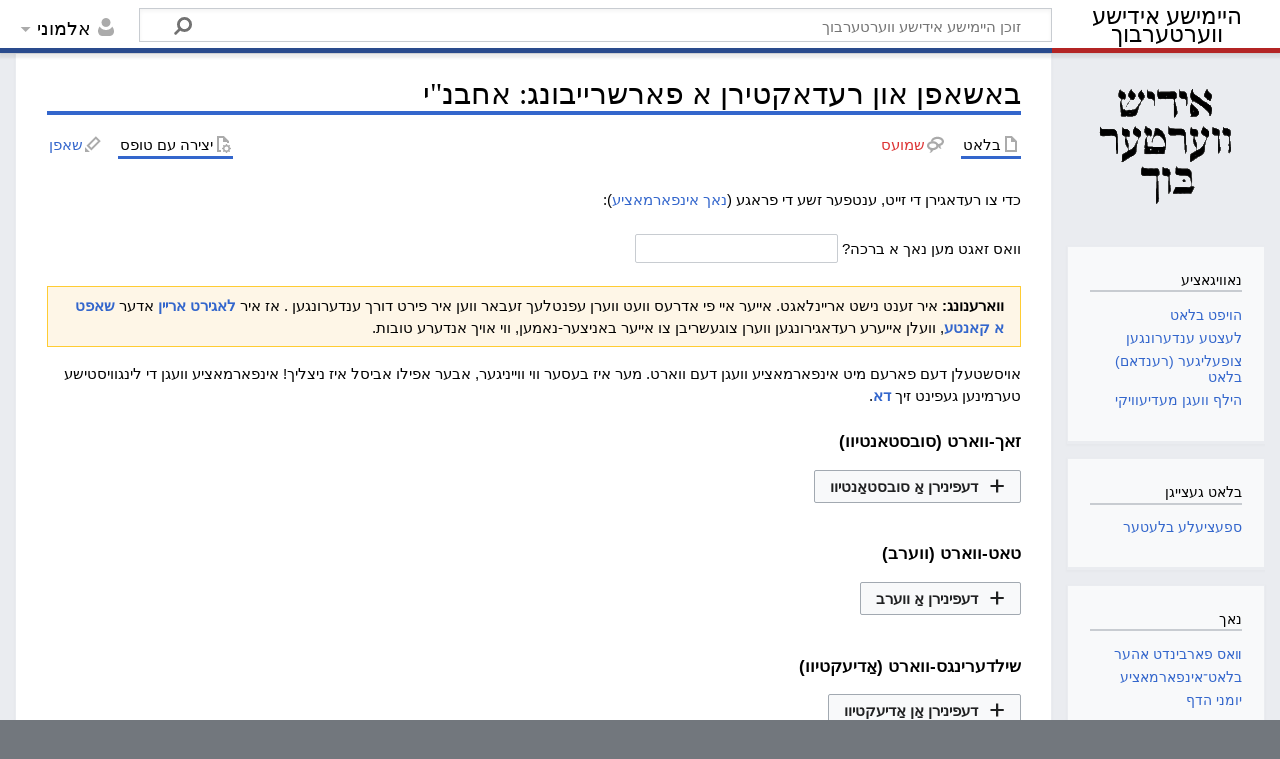

--- FILE ---
content_type: text/html; charset=UTF-8
request_url: https://heimishyiddish.com/v/index.php?title=%D7%90%D7%97%D7%91%D7%A0%22%D7%99&action=formedit&redlink=1
body_size: 42104
content:
<!DOCTYPE html>
<html class="client-nojs" lang="yi" dir="rtl">
<head>
<meta charset="UTF-8"/>
<title>באשאפן און רעדאקטירן א פארשרייבונג: אחבנ"י – היימישע אידישע ווערטערבוך</title>
<script>document.documentElement.className="client-js";RLCONF={"wgBreakFrames":!1,"wgSeparatorTransformTable":["",""],"wgDigitTransformTable":["",""],"wgDefaultDateFormat":"dmy","wgMonthNames":["","יאנואר","פעברואר","מערץ","אפריל","מאי","יוני","יולי","אויגוסט","סעפטעמבער","אקטאבער","נאוועמבער","דעצעמבער"],"wgRequestId":"yhJRBApWAMUPfHSvLWsY-nL2","wgCSPNonce":!1,"wgCanonicalNamespace":"","wgCanonicalSpecialPageName":!1,"wgNamespaceNumber":0,"wgPageName":"אחבנ\"י","wgTitle":"אחבנ\"י","wgCurRevisionId":0,"wgRevisionId":0,"wgArticleId":0,"wgIsArticle":!1,"wgIsRedirect":!1,"wgAction":"formedit","wgUserName":null,"wgUserGroups":["*"],"wgCategories":["בלעטער וואס ניצן = ווי א מוסטער"],"wgPageContentLanguage":"yi","wgPageContentModel":"wikitext","wgRelevantPageName":"אחבנ\"י","wgRelevantArticleId":0,"wgIsProbablyEditable":!0,"wgRelevantPageIsProbablyEditable":!0,
"wgRestrictionCreate":[],"wgPageFormsTargetName":"אחבנ\"י","wgPageFormsAutocompleteValues":{"Values-17,list,,":["יעדער איינער","נישט חסידים","בעלזא","באבאוו","בראסלאוו","חב\"ד","גער","קארלין","קאשוי","קלויזענבורג","קרעטשעניף","מונקאטש","פאפא","פשעווארסק","צאנז","סאטמאר","סיגעט","סקולען","סקווירא","ספינקא","טאהש","וויזשניץ"],"Values-42,list,,":["יעדער איינער","נישט חסידים","בעלזא","באבאוו","בראסלאוו","חב\"ד","גער","קארלין","קאשוי","קלויזענבורג","קרעטשעניף","מונקאטש","פאפא","פשעווארסק","צאנז","סאטמאר","סיגעט","סקולען","סקווירא","ספינקא","טאהש","וויזשניץ"],"Values-65,list,,":["יעדער איינער","נישט חסידים","בעלזא","באבאוו","בראסלאוו","חב\"ד","גער",
"קארלין","קאשוי","קלויזענבורג","קרעטשעניף","מונקאטש","פאפא","פשעווארסק","צאנז","סאטמאר","סיגעט","סקולען","סקווירא","ספינקא","טאהש","וויזשניץ"],"Values-86,list,,":["יעדער איינער","נישט חסידים","בעלזא","באבאוו","בראסלאוו","חב\"ד","גער","קארלין","קאשוי","קלויזענבורג","קרעטשעניף","מונקאטש","פאפא","פשעווארסק","צאנז","סאטמאר","סיגעט","סקולען","סקווירא","ספינקא","טאהש","וויזשניץ"],"Values-110,list,,":["יעדער איינער","נישט חסידים","בעלזא","באבאוו","בראסלאוו","חב\"ד","גער","קארלין","קאשוי","קלויזענבורג","קרעטשעניף","מונקאטש","פאפא","פשעווארסק","צאנז","סאטמאר","סיגעט","סקולען","סקווירא","ספינקא","טאהש","וויזשניץ"],
"Values-130,list,,":["יעדער איינער","נישט חסידים","בעלזא","באבאוו","בראסלאוו","חב\"ד","גער","קארלין","קאשוי","קלויזענבורג","קרעטשעניף","מונקאטש","פאפא","פשעווארסק","צאנז","סאטמאר","סיגעט","סקולען","סקווירא","ספינקא","טאהש","וויזשניץ"],"Values-150,list,,":["יעדער איינער","נישט חסידים","בעלזא","באבאוו","בראסלאוו","חב\"ד","גער","קארלין","קאשוי","קלויזענבורג","קרעטשעניף","מונקאטש","פאפא","פשעווארסק","צאנז","סאטמאר","סיגעט","סקולען","סקווירא","ספינקא","טאהש","וויזשניץ"],"Values-170,list,,":["יעדער איינער","נישט חסידים","בעלזא","באבאוו","בראסלאוו","חב\"ד","גער","קארלין","קאשוי","קלויזענבורג","קרעטשעניף","מונקאטש","פאפא",
"פשעווארסק","צאנז","סאטמאר","סיגעט","סקולען","סקווירא","ספינקא","טאהש","וויזשניץ"],"Values-193,list,,":["יעדער איינער","נישט חסידים","בעלזא","באבאוו","בראסלאוו","חב\"ד","גער","קארלין","קאשוי","קלויזענבורג","קרעטשעניף","מונקאטש","פאפא","פשעווארסק","צאנז","סאטמאר","סיגעט","סקולען","סקווירא","ספינקא","טאהש","וויזשניץ"],"Values-212,list,,":["יעדער איינער","נישט חסידים","בעלזא","באבאוו","בראסלאוו","חב\"ד","גער","קארלין","קאשוי","קלויזענבורג","קרעטשעניף","מונקאטש","פאפא","פשעווארסק","צאנז","סאטמאר","סיגעט","סקולען","סקווירא","ספינקא","טאהש","וויזשניץ"]},"wgPageFormsAutocompleteOnAllChars":!0,"wgPageFormsFieldProperties":{
"סובסטאנטיוו[ארטיקל]":"האָט אַרטיקל","סובסטאנטיוו[קורצע שילדערונג]":"האָט קורצע שילדערונג","סובסטאנטיוו[אידיש דעפיניציע]":"טײַטשט (אידיש)","סובסטאנטיוו[ענגלישע איבערזעצונגען]":"האט איבערזעצונגען","סובסטאנטיוו[עברית איבערזעצונגען]":"האט איבערזעצונגען (עברית)","סובסטאנטיוו[משל זאץ]":"האָט משל זאַץ","סובסטאנטיוו[סינאנימען]":"סינאָנים מיט","סובסטאנטיוו[מערצאל]":"האָט מערצאָל","סובסטאנטיוו[דימינוטיוו]":"האָט דימינוטיוו","סובסטאנטיוו[צווייטער דימינוטיוו]":"האָט צווייטן דימינוטיוו","סובסטאנטיוו[ארויסריידן]":"אַרויסגערעדט","סובסטאנטיוו[אויסלייגן]":"אויסגעלייגט",
"סובסטאנטיוו[אויסדרוקן]":"האָט אויסדרוקן","סובסטאנטיוו[באַניצט דורך (גרופע)]":"באַניצט דורך (גרופע)","סובסטאנטיוו[באַניצט דורך (מין)]":"באַניצט דורך (מין)","סובסטאנטיוו[באניצט אין]":"באַניצט אין","סובסטאנטיוו[זעט אויך]":"איז שייך מיט","סובסטאנטיוו[הערות]":"האָט הערות","ווערב[קורצע שילדערונג]":"","ווערב[אידיש דעפיניציע]":"טײַטשט (אידיש)","ווערב[ענגלישע איבערזעצונגען]":"האט איבערזעצונגען","ווערב[עברית איבערזעצונגען]":"האט איבערזעצונגען (עברית)","ווערב[העלפווערב]":"האָט העלפווערב","ווערב[לשון עבר]":"איז אין לשון עבר","ווערב[משל זאץ]":"האָט משל זאַץ","ווערב[סינאנימען]":
"סינאָנים מיט","ווערב[ארויסריידן]":"אַרויסגערעדט","ווערב[טראנזיטיוו]":"איז טראַנזיטיוו","ווערב[פארקערטע קאנסטרוקציע]":"איז פאַרקערטע קאָנסטרוקציע","ווערב[אויסלייגן]":"אויסגעלייגט","ווערב[אויסדרוקן]":"האָט אויסדרוקן","ווערב[באַניצט דורך (גרופע)]":"באַניצט דורך (גרופע)","ווערב[באַניצט דורך (מין)]":"באַניצט דורך (מין)","ווערב[באניצט אין]":"באַניצט אין","ווערב[זעט אויך]":"איז שייך מיט","ווערב[הערות]":"האָט הערות","אדיעקטיוו[קורצע שילדערונג]":"","אדיעקטיוו[אידיש דעפיניציע]":"טײַטשט (אידיש)","אדיעקטיוו[ענגלישע איבערזעצונגען]":"האט איבערזעצונגען",
"אדיעקטיוו[עברית איבערזעצונגען]":"האט איבערזעצונגען (עברית)","אדיעקטיוו[קאמפאראטיוו]":"האָט קאָמפאַראַטיוו","אדיעקטיוו[סופערלאטיוו]":"האָט סופערלאַטיוו","אדיעקטיוו[משל זאץ]":"האָט משל זאַץ","אדיעקטיוו[סינאנימען]":"סינאָנים מיט","אדיעקטיוו[ארויסריידן]":"אַרויסגערעדט","אדיעקטיוו[אויסלייגן]":"אויסגעלייגט","אדיעקטיוו[אויסדרוקן]":"האָט אויסדרוקן","אדיעקטיוו[באַניצט דורך (גרופע)]":"באַניצט דורך (גרופע)","אדיעקטיוו[באַניצט דורך (מין)]":"באַניצט דורך (מין)","אדיעקטיוו[באניצט אין]":"באַניצט אין","אדיעקטיוו[זעט אויך]":"איז שייך מיט","אדיעקטיוו[הערות]":"האָט הערות",
"אַדווערב[קורצע שילדערונג]":"","אַדווערב[אידיש דעפיניציע]":"טײַטשט (אידיש)","אַדווערב[ענגלישע איבערזעצונגען]":"האט איבערזעצונגען","אַדווערב[עברית איבערזעצונגען]":"האט איבערזעצונגען (עברית)","אַדווערב[משל זאץ]":"האָט משל זאַץ","אַדווערב[סינאנימען]":"סינאָנים מיט","אַדווערב[ארויסריידן]":"אַרויסגערעדט","אַדווערב[אויסלייגן]":"אויסגעלייגט","אַדווערב[אויסדרוקן]":"האָט אויסדרוקן","אַדווערב[באַניצט דורך (גרופע)]":"באַניצט דורך (גרופע)","אַדווערב[באַניצט דורך (מין)]":"באַניצט דורך (מין)","אַדווערב[באניצט אין]":"באַניצט אין","אַדווערב[זעט אויך]":"איז שייך מיט",
"אַדווערב[הערות]":"האָט הערות","פראנאם[סארט]":"האט סארט","פראנאם[בייגפאל]":"האָט בייגפאַל","פראנאם[מין]":"האָט מין","פראנאם[נומער]":"האָט נומער","פראנאם[פערזאן]":"האָט פערזאן","פראנאם[אידיש דעפיניציע]":"טײַטשט (אידיש)","פראנאם[ענגלישע איבערזעצונגען]":"האט איבערזעצונגען","פראנאם[עברית איבערזעצונגען]":"האט איבערזעצונגען (עברית)","פראנאם[משל זאץ]":"האָט משל זאַץ","פראנאם[סינאנימען]":"סינאָנים מיט","פראנאם[ארויסריידן]":"","פראנאם[אויסלייגן]":"אויסגעלייגט","פראנאם[באַניצט דורך (גרופע)]":"באַניצט דורך (גרופע)","פראנאם[באַניצט דורך (מין)]":"באַניצט דורך (מין)","פראנאם[באניצט אין]":
"באַניצט אין","פראנאם[זעט אויך]":"איז שייך מיט","פראנאם[הערות]":"האָט הערות","פרעפאזיציע[אידיש דעפיניציע]":"טײַטשט (אידיש)","פרעפאזיציע[ענגלישע איבערזעצונגען]":"האט איבערזעצונגען","פרעפאזיציע[עברית איבערזעצונגען]":"האט איבערזעצונגען (עברית)","פרעפאזיציע[משל זאץ]":"האָט משל זאַץ","פרעפאזיציע[סינאנימען]":"סינאָנים מיט","פרעפאזיציע[ארויסריידן]":"אַרויסגערעדט","פרעפאזיציע[אויסלייגן]":"אויסגעלייגט","פרעפאזיציע[באַניצט דורך (גרופע)]":"באַניצט דורך (גרופע)","פרעפאזיציע[באַניצט דורך (מין)]":"באַניצט דורך (מין)","פרעפאזיציע[באניצט אין]":"באַניצט אין","פרעפאזיציע[זעט אויך]":
"איז שייך מיט","פרעפאזיציע[הערות]":"האָט הערות","קאניונקציע[קורצע שילדערונג]":"","קאניונקציע[אידיש דעפיניציע]":"טײַטשט (אידיש)","קאניונקציע[ענגלישע איבערזעצונגען]":"האט איבערזעצונגען","קאניונקציע[עברית איבערזעצונגען]":"האט איבערזעצונגען (עברית)","קאניונקציע[משל זאץ]":"האָט משל זאַץ","קאניונקציע[סינאנימען]":"סינאָנים מיט","קאניונקציע[ארויסריידן]":"אַרויסגערעדט","קאניונקציע[אויסלייגן]":"אויסגעלייגט","קאניונקציע[באַניצט דורך (גרופע)]":"באַניצט דורך (גרופע)","קאניונקציע[באַניצט דורך (מין)]":"באַניצט דורך (מין)","קאניונקציע[באניצט אין]":"באַניצט אין",
"קאניונקציע[זעט אויך]":"איז שייך מיט","קאניונקציע[הערות]":"האָט הערות","אינטעריעקציע[קורצע שילדערונג]":"","אינטעריעקציע[אידיש דעפיניציע]":"טײַטשט (אידיש)","אינטעריעקציע[ענגלישע איבערזעצונגען]":"האט איבערזעצונגען","אינטעריעקציע[עברית איבערזעצונגען]":"האט איבערזעצונגען (עברית)","אינטעריעקציע[משל זאץ]":"האָט משל זאַץ","אינטעריעקציע[סינאנימען]":"סינאָנים מיט","אינטעריעקציע[ארויסריידן]":"אַרויסגערעדט","אינטעריעקציע[אויסלייגן]":"אויסגעלייגט","אינטעריעקציע[באַניצט דורך (גרופע)]":"באַניצט דורך (גרופע)","אינטעריעקציע[באַניצט דורך (מין)]":"באַניצט דורך (מין)",
"אינטעריעקציע[באניצט אין]":"באַניצט אין","אינטעריעקציע[זעט אויך]":"איז שייך מיט","אינטעריעקציע[הערות]":"האָט הערות","ארטיקל[בייגפאל]":"האָט בייגפאַל","ארטיקל[מין]":"האָט מין","ארטיקל[נומער]":"האָט נומער","ארטיקל[ענגלישע איבערזעצונגען]":"האט איבערזעצונגען","ארטיקל[עברית איבערזעצונגען]":"האט איבערזעצונגען (עברית)","ארטיקל[משל זאץ]":"האָט משל זאַץ","ארטיקל[ארויסריידן]":"","ארטיקל[אויסלייגן]":"אויסגעלייגט","ארטיקל[באַניצט דורך (גרופע)]":"באַניצט דורך (גרופע)","ארטיקל[באַניצט דורך (מין)]":"באַניצט דורך (מין)","ארטיקל[באניצט אין]":"באַניצט אין","ארטיקל[זעט אויך]":"איז שייך מיט",
"ארטיקל[הערות]":"האָט הערות","אנדער[אידיש דעפיניציע]":"טײַטשט (אידיש)","אנדער[ענגלישע איבערזעצונגען]":"האט איבערזעצונגען","אנדער[עברית איבערזעצונגען]":"האט איבערזעצונגען (עברית)","אנדער[משל זאץ]":"האָט משל זאַץ","אנדער[סינאנימען]":"סינאָנים מיט","אנדער[ארויסריידן]":"אַרויסגערעדט","אנדער[אויסלייגן]":"אויסגעלייגט","אנדער[באַניצט דורך (גרופע)]":"באַניצט דורך (גרופע)","אנדער[באַניצט דורך (מין)]":"באַניצט דורך (מין)","אנדער[באניצט אין]":"באַניצט אין","אנדער[זעט אויך]":"איז שייך מיט","אנדער[הערות]":"האָט הערות"},"wgPageFormsCargoFields":[],"wgPageFormsDependentFields":[],"wgPageFormsCalendarValues":[],"wgPageFormsCalendarParams":
[],"wgPageFormsCalendarHTML":null,"wgPageFormsGridValues":[],"wgPageFormsGridParams":[],"wgPageFormsContLangYes":null,"wgPageFormsContLangNo":null,"wgPageFormsContLangMonths":[],"wgPageFormsHeightForMinimizingInstances":800,"wgPageFormsShowOnSelect":[],"wgPageFormsScriptPath":"/v/extensions/PageForms","edgValues":null,"wgPageFormsEDSettings":null,"wgAmericanDates":!1};RLSTATE={"site.styles":"ready","noscript":"ready","user.styles":"ready","user":"ready","user.options":"loading","oojs-ui-core.styles":"ready","oojs-ui.styles.indicators":"ready","mediawiki.widgets.styles":"ready","oojs-ui-core.icons":"ready","skins.timeless":"ready","ext.smw.style":"ready","ext.smw.tooltip.styles":"ready"};RLPAGEMODULES=["ext.pageforms.main","ext.pageforms.submit","ext.smw.tooltips","ext.pageforms.jstree","ext.pageforms.imagepreview","ext.pageforms.autogrow","ext.pageforms.checkboxes","ext.pageforms.select2","ext.pageforms.rating","ext.pageforms.fancybox","ext.pageforms.fullcalendar",
"jquery.makeCollapsible","ext.smw.style","site","mediawiki.page.ready","skins.timeless.js"];</script>
<script>(RLQ=window.RLQ||[]).push(function(){mw.loader.implement("user.options@1hzgi",function($,jQuery,require,module){/*@nomin*/mw.user.tokens.set({"patrolToken":"+\\","watchToken":"+\\","csrfToken":"+\\"});mw.user.options.set({"variant":"yi"});
});});</script>
<link rel="stylesheet" href="/v/load.php?lang=yi&amp;modules=ext.smw.style%7Cext.smw.tooltip.styles&amp;only=styles&amp;skin=timeless"/>
<link rel="stylesheet" href="/v/load.php?lang=yi&amp;modules=mediawiki.widgets.styles%7Coojs-ui-core.icons%2Cstyles%7Coojs-ui.styles.indicators%7Cskins.timeless&amp;only=styles&amp;skin=timeless"/>
<script async="" src="/v/load.php?lang=yi&amp;modules=startup&amp;only=scripts&amp;raw=1&amp;skin=timeless"></script>
<!--[if IE]><link rel="stylesheet" href="/resources/IE9fixes.css" media="screen"/><![endif]-->
<meta name="ResourceLoaderDynamicStyles" content=""/>
<link rel="stylesheet" href="/v/load.php?lang=yi&amp;modules=site.styles&amp;only=styles&amp;skin=timeless"/>
<meta name="generator" content="MediaWiki 1.37.1"/>
<meta name="format-detection" content="telephone=no"/>
<meta name="robots" content="noindex,nofollow"/>
<meta name="viewport" content="width=device-width, initial-scale=1.0, user-scalable=yes, minimum-scale=0.25, maximum-scale=5.0"/>
<link rel="alternate" type="application/rdf+xml" title="אחבנ&quot;י" href="/v/index.php?title=%D7%91%D7%90%D7%96%D7%95%D7%A0%D7%93%D7%A2%D7%A8:%D7%99%D7%99%D7%A6%D7%95%D7%A8_RDF/%D7%90%D7%97%D7%91%D7%A0%22%D7%99&amp;xmlmime=rdf"/>
<link rel="alternate" type="application/x-wiki" title="רעדאגירן" href="/v/index.php?title=%D7%90%D7%97%D7%91%D7%A0%22%D7%99&amp;action=edit"/>
<link rel="edit" title="רעדאגירן" href="/v/index.php?title=%D7%90%D7%97%D7%91%D7%A0%22%D7%99&amp;action=edit"/>
<link rel="shortcut icon" href="/favicon.ico"/>
<link rel="search" type="application/opensearchdescription+xml" href="/v/opensearch_desc.php" title="היימישע אידישע ווערטערבוך (yi)"/>
<link rel="EditURI" type="application/rsd+xml" href="https://heimishyiddish.com/v/api.php?action=rsd"/>
</head>
<body class="mediawiki rtl sitedir-rtl mw-hide-empty-elt ns-0 ns-subject mw-editable page-אחבנ_י rootpage-אחבנ_י skin-timeless action-formedit skin--responsive"><div id="mw-wrapper"><div id="mw-header-container" class="ts-container"><div id="mw-header" class="ts-inner"><div id="user-tools"><div id="personal"><h2><span>אלמוני</span></h2><div id="personal-inner" class="dropdown"><div role="navigation" class="mw-portlet" id="p-personal" title="תפריט משתמש" aria-labelledby="p-personal-label"><h3 id="p-personal-label" lang="yi" dir="rtl">נישט אריינלאגירט</h3><div class="mw-portlet-body"><ul lang="yi" dir="rtl"><li id="pt-anontalk" class="mw-list-item"><a href="/v/index.php/%D7%91%D7%90%D7%96%D7%95%D7%A0%D7%93%D7%A2%D7%A8:%D7%9E%D7%B2%D7%9F_%D7%A9%D7%9E%D7%95%D7%A2%D7%A1_%D7%91%D7%9C%D7%90%D7%98" title="שמועס איבער באטייליגען פון די איי.פי. [n]" accesskey="n"><span>שמועס</span></a></li><li id="pt-anoncontribs" class="mw-list-item"><a href="/v/index.php/%D7%91%D7%90%D7%96%D7%95%D7%A0%D7%93%D7%A2%D7%A8:%D7%9E%D7%99%D7%99%D7%A0%D7%A2_%D7%91%D7%99%D7%99%D7%A9%D7%98%D7%99%D7%99%D7%A2%D7%A8%D7%9F" title="רשימת העריכות שנעשו מכתובת IP זו [y]" accesskey="y"><span>ביישטייערונגען</span></a></li><li id="pt-createaccount" class="mw-list-item"><a href="/v/index.php?title=%D7%91%D7%90%D7%96%D7%95%D7%A0%D7%93%D7%A2%D7%A8:%D7%A9%D7%90%D7%A4%D6%BF%D7%9F_%D7%A7%D7%90%D7%A0%D7%98%D7%A2&amp;returnto=%D7%90%D7%97%D7%91%D7%A0%22%D7%99&amp;returntoquery=action%3Dformedit%26redlink%3D1" title="איר ווערט דערמוטיגט צו שאפן א קאנטע און אריינלאגן; ס׳איז אבער נישט פארפליכטעט"><span>שאפן א קאנטע</span></a></li><li id="pt-login" class="mw-list-item"><a href="/v/index.php?title=%D7%91%D7%90%D7%96%D7%95%D7%A0%D7%93%D7%A2%D7%A8:%D7%91%D7%90%D7%A0%D7%99%D7%A6%D7%A2%D7%A8_%D7%90%D7%99%D7%99%D7%A0%D7%9C%D7%90%D7%92%D7%99%D7%A8%D7%9F&amp;returnto=%D7%90%D7%97%D7%91%D7%A0%22%D7%99&amp;returntoquery=action%3Dformedit%26redlink%3D1" title="עס איז רעקאמענדירט זיך איינשרייבן; ס&#039;איז אבער נישט קיין פליכט [o]" accesskey="o"><span>אריינלאגן</span></a></li></ul></div></div></div></div></div><div id="p-logo-text" class="mw-portlet" role="banner"><a id="p-banner" class="mw-wiki-title long" href="/v/index.php/%D7%94%D7%95%D7%99%D7%A4%D7%98_%D7%91%D7%9C%D7%90%D7%98">היימישע אידישע ווערטערבוך</a></div><div class="mw-portlet" id="p-search"><h3 lang="yi" dir="rtl"><label for="searchInput">זוך</label></h3><form action="/v/index.php" id="searchform"><div id="simpleSearch"><div id="searchInput-container"><input type="search" name="search" placeholder="זוכן היימישע אידישע ווערטערבוך" autocapitalize="sentences" title="זוך היימישע אידישע ווערטערבוך [f]" accesskey="f" id="searchInput"/></div><input type="hidden" value="באזונדער:זוכן" name="title"/><input type="submit" name="fulltext" value="זוך" title="זוכט דעם טעקסט אין די בלעטער" id="mw-searchButton" class="searchButton mw-fallbackSearchButton"/><input type="submit" name="go" value="גיין" title="גייט צו א בלאט מיט אט דעם נאמען, אויב ער עקסיסטירט" id="searchButton" class="searchButton"/></div></form></div></div><div class="visualClear"></div></div><div id="mw-header-hack" class="color-bar"><div class="color-middle-container"><div class="color-middle"></div></div><div class="color-left"></div><div class="color-right"></div></div><div id="mw-header-nav-hack"><div class="color-bar"><div class="color-middle-container"><div class="color-middle"></div></div><div class="color-left"></div><div class="color-right"></div></div></div><div id="menus-cover"></div><div id="mw-content-container" class="ts-container"><div id="mw-content-block" class="ts-inner"><div id="mw-content-wrapper"><div id="mw-content"><div id="content" class="mw-body" role="main"><div class="mw-indicators">
</div>
<h1 id="firstHeading" class="firstHeading">באשאפן און רעדאקטירן א פארשרייבונג: אחבנ"י</h1><div id="bodyContentOuter"><div id="siteSub">פון היימישע אידישע ווערטערבוך</div><div id="mw-page-header-links"><div role="navigation" class="mw-portlet tools-inline" id="p-namespaces" aria-labelledby="p-namespaces-label"><h3 id="p-namespaces-label" lang="yi" dir="rtl">מרחבי שם</h3><div class="mw-portlet-body"><ul lang="yi" dir="rtl"><li id="ca-nstab-main" class="selected new mw-list-item"><a href="/v/index.php?title=%D7%90%D7%97%D7%91%D7%A0%22%D7%99&amp;action=edit&amp;redlink=1" title="זעט דעם אינהאלט בלאט (בלאט עקזיסטירט נאך נישט) [c]" accesskey="c"><span>בלאט</span></a></li><li id="ca-talk" class="new mw-list-item"><a href="/v/index.php?title=%D7%A9%D7%9E%D7%95%D7%A2%D7%A1%D7%9F:%D7%90%D7%97%D7%91%D7%A0%22%D7%99&amp;action=edit&amp;redlink=1" rel="discussion" title="שמועס וועגן דעם אינהאלט בלאט (בלאט עקזיסטירט נאך נישט) [t]" accesskey="t"><span>שמועס</span></a></li></ul></div></div><div role="navigation" class="mw-portlet tools-inline" id="p-more" aria-labelledby="p-more-label"><h3 id="p-more-label" lang="yi" dir="rtl">נאך</h3><div class="mw-portlet-body"><ul lang="yi" dir="rtl"><li id="ca-more" class="dropdown-toggle mw-list-item"><span>נאך</span></li></ul></div></div><div role="navigation" class="mw-portlet tools-inline" id="p-views" aria-labelledby="p-views-label"><h3 id="p-views-label" lang="yi" dir="rtl">פעולות דף</h3><div class="mw-portlet-body"><ul lang="yi" dir="rtl"><li id="ca-formedit" class="selected mw-list-item"><a href="/v/index.php?title=%D7%90%D7%97%D7%91%D7%A0%22%D7%99&amp;action=formedit" title="עריכת הדף הזה באמצעות טופס [&amp;]" accesskey="&amp;"><span>יצירה עם טופס</span></a></li><li id="ca-edit" class="mw-list-item"><a href="/v/index.php?title=%D7%90%D7%97%D7%91%D7%A0%22%D7%99&amp;action=edit" title="רעדאגירן דעם בלאט [e]" accesskey="e"><span>שאפן</span></a></li></ul></div></div></div><div class="visualClear"></div><div id="bodyContent"><div id="contentSub"></div><div id="mw-content-text" class="mw-body-content"><form name="createbox" id="pfForm" method="post" class="createbox"><p>כדי צו רעדאגירן די זייט, ענטפער זשע די פראגע (<a href="/v/index.php/%D7%91%D7%90%D7%96%D7%95%D7%A0%D7%93%D7%A2%D7%A8:%D7%A7%D7%90%D7%A4%D7%98%D7%A9%D7%90/help" title="באזונדער:קאפטשא/help">נאך אינפארמאציע</a>):
</p><p><label for="wpCaptchaWord">וואס זאגט מען נאך א ברכה?</label> <input name="wpCaptchaWord" id="wpCaptchaWord" class="mw-ui-input" required="" autocomplete="off" tabindex="1"/></p>
<input type="hidden" name="wpCaptchaId" id="wpCaptchaId" value="823180701" /><span class="loadingImage"><div id="loadingMask"></div><div style="position: fixed; left: 50%; top: 50%;"><img src="/v/extensions/PageForms/skins/loadingbg.png"/></div><div style="position: fixed; left: 50%; top: 50%; padding: 48px;"><img src="/v/extensions/PageForms/skins/loading.gif"/></div></span><div id="mw-anon-edit-warning" class="warningbox"><strong>ווארענונג:</strong> איר זענט נישט אריינלאגט. אייער איי פי אדרעס וועט ווערן עפנטלעך זעבאר ווען איר פירט דורך  ענדערונגען . אז איר <strong><a rel="nofollow" class="external text" href="https://heimishyiddish.com/v/index.php?title=%D7%91%D7%90%D7%96%D7%95%D7%A0%D7%93%D7%A2%D7%A8:UserLogin&amp;returnto=%D7%90%D7%97%D7%91%D7%A0%22%D7%99">לאגירט אריין</a></strong> אדער <strong><a rel="nofollow" class="external text" href="https://heimishyiddish.com/v/index.php?title=%D7%91%D7%90%D7%96%D7%95%D7%A0%D7%93%D7%A2%D7%A8:UserLogin/signup&amp;returnto=%D7%90%D7%97%D7%91%D7%A0%22%D7%99">שאפט א קאנטע</a></strong>, וועלן אייערע רעדאגירונגען ווערן צוגעשריבן צו אייער באניצער-נאמען, ווי אויך אנדערע טובות.</div> <div class="mw-parser-output"><p>אויסשטעלן דעם פארעם מיט אינפארמאציע וועגן דעם ווארט. מער איז בעסער ווי ווייניגער, אבער אפילו אביסל איז ניצליך! אינפארמאציע וועגן די לינגוויסטישע טערמינען געפינט זיך <b><a href="/v/index.php/%D7%94%D7%99%D7%9C%D7%A3:%D7%92%D7%A8%D7%90%D7%9E%D7%90%D7%98%D7%99%D7%A9%D7%A2_%D7%98%D7%A2%D7%A8%D7%9E%D7%99%D7%A0%D7%A2%D7%9F" title="הילף:גראמאטישע טערמינען">דא</a></b>.
</p>
<div id="wikiPreview" style="display: none; padding-bottom: 25px; margin-bottom: 25px; border-bottom: 1px solid #AAAAAA;" dir="auto"></div>
<p><fieldset>
<legend>זאך-ווארט (סובסטאנטיוו)</legend>
	<div class="multipleTemplateWrapper">
	<div class="multipleTemplateList">
		<div class="multipleTemplateStarter" style="display: none">			<table class="multipleTemplateInstanceTable">
			<tr>
			<td class="instanceRearranger"></td>
			<td class="instanceMain"> 
</p>
<div style="text-align: center; font-size: 150%;">סובסטאנטיוו</div>
<table class="formtable" style="float:right">
<tbody><tr>
<td>
</td>
<th><div style="text-align: center; font-size: 110%;">פארם</div>
</th>
<th><div style="text-align: center; font-size: 110%;">ביישפיל — שטאט</div>
</th></tr>
<tr>
<th>ארטיקל:
</th>
<td>	<span id="span_4" class="checkboxesSpan">	<label class="checkboxLabel"><span id='input_1' aria-disabled='false' class='oo-ui-widget oo-ui-widget-enabled oo-ui-inputWidget oo-ui-checkboxInputWidget'><input type='checkbox' tabindex='0' aria-disabled='false' name='סובסטאנטיוו[num][ארטיקל][0]' value='דער' class='oo-ui-inputWidget-input' /><span aria-disabled='false' class='oo-ui-checkboxInputWidget-checkIcon oo-ui-widget oo-ui-widget-enabled oo-ui-iconElement-icon oo-ui-icon-check oo-ui-iconElement oo-ui-labelElement-invisible oo-ui-iconWidget oo-ui-image-invert'></span></span><t>&nbsp;דער</label> 	<label class="checkboxLabel"><span id='input_1' aria-disabled='false' class='oo-ui-widget oo-ui-widget-enabled oo-ui-inputWidget oo-ui-checkboxInputWidget'><input type='checkbox' tabindex='1' aria-disabled='false' name='סובסטאנטיוו[num][ארטיקל][1]' value='די' class='oo-ui-inputWidget-input' /><span aria-disabled='false' class='oo-ui-checkboxInputWidget-checkIcon oo-ui-widget oo-ui-widget-enabled oo-ui-iconElement-icon oo-ui-icon-check oo-ui-iconElement oo-ui-labelElement-invisible oo-ui-iconWidget oo-ui-image-invert'></span></span><t>&nbsp;די</label> 	<label class="checkboxLabel"><span id='input_1' aria-disabled='false' class='oo-ui-widget oo-ui-widget-enabled oo-ui-inputWidget oo-ui-checkboxInputWidget'><input type='checkbox' tabindex='2' aria-disabled='false' name='סובסטאנטיוו[num][ארטיקל][2]' value='דאס' class='oo-ui-inputWidget-input' /><span aria-disabled='false' class='oo-ui-checkboxInputWidget-checkIcon oo-ui-widget oo-ui-widget-enabled oo-ui-iconElement-icon oo-ui-icon-check oo-ui-iconElement oo-ui-labelElement-invisible oo-ui-iconWidget oo-ui-image-invert'></span></span><t>&nbsp;דאס</label> <input type="hidden" value="1" name="סובסטאנטיוו[num][ארטיקל][is_list]"/></span>
&#160;&#160;<b style="font-size:120%">אחבנ&#34;י<b>
</b></b></td>
<td>די שטאט
</td></tr>
<tr>
<th>קורצע שילדערונג (אויסמיידן פילטייטשיקייט): <span class="smw-highlighter" data-type="8" data-state="inline" data-title="הערה" title="ווייל עטליכע ווערטער קענען האבן די זעלבע אויסלייג, די קורצע באשרייבונג ווערט באניצט געווארן אונטערצושיידן צווישן זיי"><span class="smwtticon note"></span><span class="smwttcontent">ווייל עטליכע ווערטער קענען האבן די זעלבע אויסלייג, די קורצע באשרייבונג ווערט באניצט געווארן אונטערצושיידן צווישן זיי</span></span>
</th>
<td><span class="inputSpan" data-input-type="text"><input id="input_5" tabindex="3" class="createboxInput" size="35" name="סובסטאנטיוו[num][קורצע שילדערונג]"/></span>
</td>
<td>ישוב
</td></tr>
<tr>
<th>אידישע דעפיניציע:
</th>
<td><span class="inputSpan"><textarea tabindex="3" name="סובסטאנטיוו[num][אידיש דעפיניציע]" id="input_6" class="createboxInput" rows="5" cols="90" style="width: 100%"></textarea></span>
</td>
<td>א ראיאן אין וועלכן אסאך מענטשן וואוינען נאענט אייעם דעם אנדערן.
</td></tr>
<tr>
<th>ענגלישע איבערזעצונגען:
</th>
<td>
<span class="inputSpan">
	<select id="input_7" name="סובסטאנטיוו[num][ענגלישע איבערזעצונגען][]" class="pfTokens createboxInput" style="width:600px" multiple="" size="1" data-size="600px" tabindex="3" autocompletesettings="האט איבערזעצונגען,list,;" origname="סובסטאנטיוו[ענגלישע איבערזעצונגען]" autocompletedatatype="property"></select>
<input type="hidden" value="1" name="סובסטאנטיוו[num][ענגלישע איבערזעצונגען][is_list]"/></span>
</td>
<td>City
</td></tr>
<tr>
<th>לשון קודש'דיגע/העבראישע איבערזעצונגען:
</th>
<td>
<span class="inputSpan">
	<select id="input_8" name="סובסטאנטיוו[num][עברית איבערזעצונגען][]" class="pfTokens createboxInput" style="width:600px" multiple="" size="1" data-size="600px" tabindex="3" autocompletesettings="האט איבערזעצונגען (עברית),list,;" origname="סובסטאנטיוו[עברית איבערזעצונגען]" autocompletedatatype="property"></select>
<input type="hidden" value="1" name="סובסטאנטיוו[num][עברית איבערזעצונגען][is_list]"/></span>
</td>
<td>עיר
</td></tr>
<tr>
<th>משל זאצ(ן):
</th>
<td><span class="inputSpan"><textarea tabindex="3" name="סובסטאנטיוו[num][משל זאץ]" id="input_9" class="createboxInput" rows="5" cols="90" style="width: 100%"></textarea></span>
</td>
<td>איך האב געזען אסאך בנינים דורכפארנדיג דורך דער שטאט.
</td></tr>
<tr>
<th>סינאנימען:
</th>
<td>
<span class="inputSpan">
	<select id="input_10" name="סובסטאנטיוו[num][סינאנימען][]" class="pfTokens createboxInput" style="width:600px" multiple="" size="1" data-size="600px" tabindex="3" autocompletesettings="סינאָנים מיט,list,," origname="סובסטאנטיוו[סינאנימען]" autocompletedatatype="property"></select>
<input type="hidden" value="1" name="סובסטאנטיוו[num][סינאנימען][is_list]"/></span>
</td>
<td>ישוב, מוניציפאליטעט
</td></tr>
<tr>
<th>מערצאל:
</th>
<td><span class="inputSpan" data-input-type="text"><input id="input_11" tabindex="3" class="createboxInput" size="35" name="סובסטאנטיוו[num][מערצאל]"/></span>
</td>
<td>שטעט
</td></tr>
<tr>
<th>דימינוטיוו:
</th>
<td><span class="inputSpan" data-input-type="text"><input id="input_12" tabindex="3" class="createboxInput" size="35" name="סובסטאנטיוו[num][דימינוטיוו]"/></span>
</td>
<td>שטעטל
</td></tr>
<tr>
<th>צווייטער דימינוטיוו:
</th>
<td><span class="inputSpan" data-input-type="text"><input id="input_13" tabindex="3" class="createboxInput" size="35" name="סובסטאנטיוו[num][צווייטער דימינוטיוו]"/></span>
</td>
<td>שטעטעלע
</td></tr>
<tr>
<th>אַרויסריידן:
</th>
<td><span class="inputSpan" data-input-type="text"><input id="input_14" tabindex="3" class="createboxInput" size="35" name="סובסטאנטיוו[num][ארויסריידן]"/></span>
</td>
<td>shtut
</td></tr>
<tr>
<th>אנדערע אויסלייגן:
</th>
<td><span class="inputSpan" data-input-type="text"><input id="input_15" tabindex="3" class="createboxInput" size="35" name="סובסטאנטיוו[num][אויסלייגן]"/></span>
</td>
<td>--
</td></tr>
<tr>
<th>אויסדרוקן:
</th>
<td><span class="inputSpan"><textarea tabindex="3" name="סובסטאנטיוו[num][אויסדרוקן]" id="input_16" class="createboxInput" rows="5" cols="90" style="width: 100%"></textarea></span>
</td>
<td>--
</td></tr>
<tr>
<th>באניצט דורך (הויפן, אא"וו): <span class="smw-highlighter" data-type="8" data-state="inline" data-title="הערה" title="אויב א ווארט איז באניצט נאר דורך געוויסע גרופעס, שרייבט זיי דא"><span class="smwtticon note"></span><span class="smwttcontent">אויב א ווארט איז באניצט נאר דורך געוויסע גרופעס, שרייבט זיי דא</span></span>
</th>
<td>
<span class="inputSpan">
	<select id="input_17" name="סובסטאנטיוו[num][באַניצט דורך (גרופע)][]" class="pfTokens createboxInput" style="width:600px" multiple="" size="1" data-size="600px" tabindex="3" autocompletesettings="Values-17,list,," origname="סובסטאנטיוו[באַניצט דורך (גרופע)]"><option value="יעדער איינער">יעדער איינער</option><option value="נישט חסידים">נישט חסידים</option><option value="בעלזא">בעלזא</option><option value="באבאוו">באבאוו</option><option value="בראסלאוו">בראסלאוו</option><option value="חב&quot;ד">חב"ד</option><option value="גער">גער</option><option value="קארלין">קארלין</option><option value="קאשוי">קאשוי</option><option value="קלויזענבורג">קלויזענבורג</option><option value="קרעטשעניף">קרעטשעניף</option><option value="מונקאטש">מונקאטש</option><option value="פאפא">פאפא</option><option value="פשעווארסק">פשעווארסק</option><option value="צאנז">צאנז</option><option value="סאטמאר">סאטמאר</option><option value="סיגעט">סיגעט</option><option value="סקולען">סקולען</option><option value="סקווירא">סקווירא</option><option value="ספינקא">ספינקא</option><option value="טאהש">טאהש</option><option value="וויזשניץ">וויזשניץ</option></select>
<input type="hidden" value="1" name="סובסטאנטיוו[num][באַניצט דורך (גרופע)][is_list]"/></span>
</td>
<td>--
</td></tr>
<tr>
<th>
</th>
<td>	<span id="span_20" class="checkboxesSpan">	<label class="checkboxLabel"><span id='input_18' aria-disabled='false' class='oo-ui-widget oo-ui-widget-enabled oo-ui-inputWidget oo-ui-checkboxInputWidget'><input type='checkbox' tabindex='3' aria-disabled='false' name='סובסטאנטיוו[num][באַניצט דורך (מין)][0]' value='מענער' class='oo-ui-inputWidget-input' /><span aria-disabled='false' class='oo-ui-checkboxInputWidget-checkIcon oo-ui-widget oo-ui-widget-enabled oo-ui-iconElement-icon oo-ui-icon-check oo-ui-iconElement oo-ui-labelElement-invisible oo-ui-iconWidget oo-ui-image-invert'></span></span><t>&nbsp;מענער</label> 	<label class="checkboxLabel"><span id='input_18' aria-disabled='false' class='oo-ui-widget oo-ui-widget-enabled oo-ui-inputWidget oo-ui-checkboxInputWidget'><input type='checkbox' tabindex='4' aria-disabled='false' name='סובסטאנטיוו[num][באַניצט דורך (מין)][1]' value='פרויען' class='oo-ui-inputWidget-input' /><span aria-disabled='false' class='oo-ui-checkboxInputWidget-checkIcon oo-ui-widget oo-ui-widget-enabled oo-ui-iconElement-icon oo-ui-icon-check oo-ui-iconElement oo-ui-labelElement-invisible oo-ui-iconWidget oo-ui-image-invert'></span></span><t>&nbsp;פרויען</label> <input type="hidden" value="1" name="סובסטאנטיוו[num][באַניצט דורך (מין)][is_list]"/></span>

</td>
<td>--
</td></tr>
<tr>
<th>באניצט אין:
</th>
<td>	<span id="span_26" class="checkboxesSpan">	<label class="checkboxLabel"><span id='input_21' aria-disabled='false' class='oo-ui-widget oo-ui-widget-enabled oo-ui-inputWidget oo-ui-checkboxInputWidget'><input type='checkbox' tabindex='5' aria-disabled='false' name='סובסטאנטיוו[num][באניצט אין][0]' value='צפון אמעריקע' class='oo-ui-inputWidget-input' /><span aria-disabled='false' class='oo-ui-checkboxInputWidget-checkIcon oo-ui-widget oo-ui-widget-enabled oo-ui-iconElement-icon oo-ui-icon-check oo-ui-iconElement oo-ui-labelElement-invisible oo-ui-iconWidget oo-ui-image-invert'></span></span><t>&nbsp;צפון אמעריקע</label> 	<label class="checkboxLabel"><span id='input_21' aria-disabled='false' class='oo-ui-widget oo-ui-widget-enabled oo-ui-inputWidget oo-ui-checkboxInputWidget'><input type='checkbox' tabindex='6' aria-disabled='false' name='סובסטאנטיוו[num][באניצט אין][1]' value='ארץ ישראל' class='oo-ui-inputWidget-input' /><span aria-disabled='false' class='oo-ui-checkboxInputWidget-checkIcon oo-ui-widget oo-ui-widget-enabled oo-ui-iconElement-icon oo-ui-icon-check oo-ui-iconElement oo-ui-labelElement-invisible oo-ui-iconWidget oo-ui-image-invert'></span></span><t>&nbsp;ארץ ישראל</label> 	<label class="checkboxLabel"><span id='input_21' aria-disabled='false' class='oo-ui-widget oo-ui-widget-enabled oo-ui-inputWidget oo-ui-checkboxInputWidget'><input type='checkbox' tabindex='7' aria-disabled='false' name='סובסטאנטיוו[num][באניצט אין][2]' value='ענגלאנד' class='oo-ui-inputWidget-input' /><span aria-disabled='false' class='oo-ui-checkboxInputWidget-checkIcon oo-ui-widget oo-ui-widget-enabled oo-ui-iconElement-icon oo-ui-icon-check oo-ui-iconElement oo-ui-labelElement-invisible oo-ui-iconWidget oo-ui-image-invert'></span></span><t>&nbsp;ענגלאנד</label> 	<label class="checkboxLabel"><span id='input_21' aria-disabled='false' class='oo-ui-widget oo-ui-widget-enabled oo-ui-inputWidget oo-ui-checkboxInputWidget'><input type='checkbox' tabindex='8' aria-disabled='false' name='סובסטאנטיוו[num][באניצט אין][3]' value='אנדערע ערטער' class='oo-ui-inputWidget-input' /><span aria-disabled='false' class='oo-ui-checkboxInputWidget-checkIcon oo-ui-widget oo-ui-widget-enabled oo-ui-iconElement-icon oo-ui-icon-check oo-ui-iconElement oo-ui-labelElement-invisible oo-ui-iconWidget oo-ui-image-invert'></span></span><t>&nbsp;אנדערע ערטער</label> 	<label class="checkboxLabel"><span id='input_21' aria-disabled='false' class='oo-ui-widget oo-ui-widget-enabled oo-ui-inputWidget oo-ui-checkboxInputWidget'><input type='checkbox' tabindex='9' aria-disabled='false' name='סובסטאנטיוו[num][באניצט אין][4]' value='בעלגיע' class='oo-ui-inputWidget-input' /><span aria-disabled='false' class='oo-ui-checkboxInputWidget-checkIcon oo-ui-widget oo-ui-widget-enabled oo-ui-iconElement-icon oo-ui-icon-check oo-ui-iconElement oo-ui-labelElement-invisible oo-ui-iconWidget oo-ui-image-invert'></span></span><t>&nbsp;בעלגיע</label> <input type="hidden" value="1" name="סובסטאנטיוו[num][באניצט אין][is_list]"/></span>

</td>
<td>--
</td></tr>
<tr>
<th>זעט אויך:
</th>
<td>
<span class="inputSpan">
	<select id="input_27" name="סובסטאנטיוו[num][זעט אויך][]" class="pfTokens createboxInput" style="width:600px" multiple="" size="1" data-size="600px" tabindex="10" autocompletesettings="איז שייך מיט,list,," origname="סובסטאנטיוו[זעט אויך]" autocompletedatatype="property"></select>
<input type="hidden" value="1" name="סובסטאנטיוו[num][זעט אויך][is_list]"/></span>
</td>
<td><a href="/v/index.php?title=%D7%93%D7%90%D7%A8%D7%A3&amp;action=formedit&amp;redlink=1" class="new" title="דארף (בלאט עקזיסטירט נאך נישט)">דארף</a>, <a href="/v/index.php?title=%D7%A8%D7%90%D7%99%D7%90%D7%9F&amp;action=formedit&amp;redlink=1" class="new" title="ראיאן (בלאט עקזיסטירט נאך נישט)">ראיאן</a>
</td></tr>
<tr>
<th>אלגעמיינע הערות:
</th>
<td><span class="inputSpan"><textarea tabindex="10" name="סובסטאנטיוו[num][הערות]" id="input_28" class="createboxInput" rows="5" cols="90" style="width: 100%"></textarea></span>
</td>
<td>א שטאט נעמט אריין מער ווי ארום 50,000 מענטשן.
</td></tr></tbody></table>
<p></td>
			<td class="instanceAddAbove"><a class="addAboveButton" title="צולייגן נאך אן אינסטאנץ פאר דעם דאזיקן"></a></td>
			<td class="instanceRemove"><a class="removeButton" title="אראפנעמען דעם אינסטאנץ"></a></td>
			</tr>
			</table></div>
	</div><!-- multipleTemplateList -->
		<p><span aria-disabled='false' class='multipleTemplateAdder oo-ui-widget oo-ui-widget-enabled oo-ui-buttonElement oo-ui-buttonElement-framed oo-ui-iconElement oo-ui-labelElement oo-ui-buttonWidget'><a role='button' tabindex='10' aria-disabled='false' rel='nofollow' class='oo-ui-buttonElement-button'><span class='oo-ui-iconElement-icon oo-ui-icon-add'></span><span class='oo-ui-labelElement-label'>דעפינירן אַ סובסטאַנטיוו</span><span class='oo-ui-indicatorElement-indicator oo-ui-indicatorElement-noIndicator'></span></a></span></p>
		<div class="pfErrorMessages"></div>
	</div><!-- multipleTemplateWrapper -->
</fieldset> 
</p><p><fieldset>
<legend>טאט-ווארט (ווערב)</legend>
	<div class="multipleTemplateWrapper">
	<div class="multipleTemplateList">
		<div class="multipleTemplateStarter" style="display: none">			<table class="multipleTemplateInstanceTable">
			<tr>
			<td class="instanceRearranger"></td>
			<td class="instanceMain"> 
</p>
<div style="text-align: center; font-size: 150%;">ווערב</div>
<table class="formtable" style="float:right">
<tbody><tr>
<td>
</td>
<th><div style="text-align: center; font-size: 110%;">פארם</div>
</th>
<th><div style="text-align: center; font-size: 110%;">ביישפיל — גיין</div>
</th></tr>

<tr>
<th>קורצע שילדערונג (אויסמיידן פילטייטשיקייט): <span class="smw-highlighter" data-type="8" data-state="inline" data-title="הערה" title="ווייל עטליכע ווערטער קענען האבן די זעלבע אויסלייג, די קורצע באשרייבונג ווערט באניצט געווארן אונטערצושיידן צווישן זיי"><span class="smwtticon note"></span><span class="smwttcontent">ווייל עטליכע ווערטער קענען האבן די זעלבע אויסלייג, די קורצע באשרייבונג ווערט באניצט געווארן אונטערצושיידן צווישן זיי</span></span>
</th>
<td><span class="inputSpan" data-input-type="text"><input id="input_29" tabindex="10" class="createboxInput" size="35" name="ווערב[num][קורצע שילדערונג]"/></span>
</td>
<td>רירן זיך
</td></tr>
<tr>
<th>אידישע דעפיניציע:
</th>
<td><span class="inputSpan"><textarea tabindex="10" name="ווערב[num][אידיש דעפיניציע]" id="input_30" class="createboxInput" rows="5" cols="90" style="width: 100%"></textarea></span>
</td>
<td>רירן זיך, וואקן
</td></tr>
<tr>
<th>ענגלישע איבערזעצונגען:
</th>
<td>
<span class="inputSpan">
	<select id="input_31" name="ווערב[num][ענגלישע איבערזעצונגען][]" class="pfTokens createboxInput" style="width:600px" multiple="" size="1" data-size="600px" tabindex="10" autocompletesettings="האט איבערזעצונגען,list,;" origname="ווערב[ענגלישע איבערזעצונגען]" autocompletedatatype="property"></select>
<input type="hidden" value="1" name="ווערב[num][ענגלישע איבערזעצונגען][is_list]"/></span>
</td>
<td>go, walk
</td></tr>
<tr>
<th>לשון קודש'דיגע/העבראישע איבערזעצונגען:
</th>
<td>
<span class="inputSpan">
	<select id="input_32" name="ווערב[num][עברית איבערזעצונגען][]" class="pfTokens createboxInput" style="width:600px" multiple="" size="1" data-size="600px" tabindex="10" autocompletesettings="האט איבערזעצונגען (עברית),list,;" origname="ווערב[עברית איבערזעצונגען]" autocompletedatatype="property"></select>
<input type="hidden" value="1" name="ווערב[num][עברית איבערזעצונגען][is_list]"/></span>
</td>
<td>הלך
</td></tr>
<tr>
<th>לשון עבר:
</th>
<td><span class="inputSpan"><select id="input_33" tabindex="10" name="ווערב[num][העלפווערב]" class="createboxInput" origname="ווערב[העלפווערב]">	<option value=""></option>
<option value="האבן">האבן</option><option value="זיין">זיין</option></select></span> <span class="inputSpan" data-input-type="text"><input id="input_34" tabindex="10" class="createboxInput" size="35" name="ווערב[num][לשון עבר]"/></span>
</td>
<td>זיין געגאנגען
</td></tr>

<tr>
<th>משל זאצ(ן):
</th>
<td><span class="inputSpan"><textarea tabindex="10" name="ווערב[num][משל זאץ]" id="input_35" class="createboxInput" rows="5" cols="90" style="width: 100%"></textarea></span>
</td>
<td>קויף דער אויטא, ס'איז א גוטער משא ומתן
</td></tr>
<tr>
<th>סינאנימען:
</th>
<td>
<span class="inputSpan">
	<select id="input_36" name="ווערב[num][סינאנימען][]" class="pfTokens createboxInput" style="width:600px" multiple="" size="1" data-size="600px" tabindex="10" autocompletesettings="סינאָנים מיט,list,," origname="ווערב[סינאנימען]" autocompletedatatype="property"></select>
<input type="hidden" value="1" name="ווערב[num][סינאנימען][is_list]"/></span>
</td>
<td>פיין, גינסטיג
</td></tr>
<tr>
<th>אַרויסריידן:
</th>
<td><span class="inputSpan" data-input-type="text"><input id="input_37" tabindex="10" class="createboxInput" size="35" name="ווערב[num][ארויסריידן]"/></span>
</td>
<td>git
</td></tr>

<tr>
<th>טראנזיטיוו: <span class="smw-highlighter" data-type="8" data-state="inline" data-title="הערה" title="א ווערב איז טראנזיטיוו אז עס דארפט אן אביעקט. צב&quot;ש: &quot;צעבראכן (עפעס)&quot; איז טראנזיטיוו; &quot;צעבראכן ווערן&quot; איז אומטראנזיטיוו"><span class="smwtticon note"></span><span class="smwttcontent">א ווערב איז טראנזיטיוו אז עס דארפט אן אביעקט. צב"ש: "צעבראכן (עפעס)" איז טראנזיטיוו; "צעבראכן ווערן" איז אומטראנזיטיוו</span></span>
</th>
<td>	<input type="hidden" value="true" name="ווערב[num][טראנזיטיוו][is_checkbox]"/>
	<span id='input_38' aria-disabled='false' class=' oo-ui-widget oo-ui-widget-enabled oo-ui-inputWidget oo-ui-checkboxInputWidget'><input type='checkbox' tabindex='10' aria-disabled='false' name='ווערב[num][טראנזיטיוו][value]' value='' class='oo-ui-inputWidget-input' /><span aria-disabled='false' class='oo-ui-checkboxInputWidget-checkIcon oo-ui-widget oo-ui-widget-enabled oo-ui-iconElement-icon oo-ui-icon-check oo-ui-iconElement oo-ui-labelElement-invisible oo-ui-iconWidget oo-ui-image-invert'></span></span>	<t>
</td>
<td>ניין
</td></tr>

<tr>
<th>פארקערטע קאנסטרוקציע: <span class="smw-highlighter" data-type="8" data-state="inline" data-title="הערה" title="דער סוביעקט און אביעקט זענען פארקערט פון ענגליש. צב&quot;ש: &quot;מיר געפעלט דאס.&quot;"><span class="smwtticon note"></span><span class="smwttcontent">דער סוביעקט און אביעקט זענען פארקערט פון ענגליש. צב"ש: "מיר געפעלט דאס."</span></span>
</th>
<td>	<input type="hidden" value="true" name="ווערב[num][פארקערטע קאנסטרוקציע][is_checkbox]"/>
	<span id='input_39' aria-disabled='false' class=' oo-ui-widget oo-ui-widget-enabled oo-ui-inputWidget oo-ui-checkboxInputWidget'><input type='checkbox' tabindex='10' aria-disabled='false' name='ווערב[num][פארקערטע קאנסטרוקציע][value]' value='' class='oo-ui-inputWidget-input' /><span aria-disabled='false' class='oo-ui-checkboxInputWidget-checkIcon oo-ui-widget oo-ui-widget-enabled oo-ui-iconElement-icon oo-ui-icon-check oo-ui-iconElement oo-ui-labelElement-invisible oo-ui-iconWidget oo-ui-image-invert'></span></span>	<t>
</td>
<td>ניין
</td></tr>
<tr>
<th>אנדערע אויסלייגן:
</th>
<td><span class="inputSpan" data-input-type="text"><input id="input_40" tabindex="10" class="createboxInput" size="35" name="ווערב[num][אויסלייגן]"/></span>
</td>
<td>--
</td></tr>
<tr>
<th>אויסדרוקן:
</th>
<td><span class="inputSpan"><textarea tabindex="10" name="ווערב[num][אויסדרוקן]" id="input_41" class="createboxInput" rows="5" cols="90" style="width: 100%"></textarea></span>
</td>
<td>גוט שבת, א גוטע וואך
</td></tr>
<tr>
<th>באניצט דורך (הויפן, אא"וו):
</th>
<td>
<span class="inputSpan">
	<select id="input_42" name="ווערב[num][באַניצט דורך (גרופע)][]" class="pfTokens createboxInput" style="width:600px" multiple="" size="1" data-size="600px" tabindex="10" autocompletesettings="Values-42,list,," origname="ווערב[באַניצט דורך (גרופע)]"><option value="יעדער איינער">יעדער איינער</option><option value="נישט חסידים">נישט חסידים</option><option value="בעלזא">בעלזא</option><option value="באבאוו">באבאוו</option><option value="בראסלאוו">בראסלאוו</option><option value="חב&quot;ד">חב"ד</option><option value="גער">גער</option><option value="קארלין">קארלין</option><option value="קאשוי">קאשוי</option><option value="קלויזענבורג">קלויזענבורג</option><option value="קרעטשעניף">קרעטשעניף</option><option value="מונקאטש">מונקאטש</option><option value="פאפא">פאפא</option><option value="פשעווארסק">פשעווארסק</option><option value="צאנז">צאנז</option><option value="סאטמאר">סאטמאר</option><option value="סיגעט">סיגעט</option><option value="סקולען">סקולען</option><option value="סקווירא">סקווירא</option><option value="ספינקא">ספינקא</option><option value="טאהש">טאהש</option><option value="וויזשניץ">וויזשניץ</option></select>
<input type="hidden" value="1" name="ווערב[num][באַניצט דורך (גרופע)][is_list]"/></span>
</td>
<td>--
</td></tr>
<tr>
<th>
</th>
<td>	<span id="span_45" class="checkboxesSpan">	<label class="checkboxLabel"><span id='input_43' aria-disabled='false' class='oo-ui-widget oo-ui-widget-enabled oo-ui-inputWidget oo-ui-checkboxInputWidget'><input type='checkbox' tabindex='10' aria-disabled='false' name='ווערב[num][באַניצט דורך (מין)][0]' value='מענער' class='oo-ui-inputWidget-input' /><span aria-disabled='false' class='oo-ui-checkboxInputWidget-checkIcon oo-ui-widget oo-ui-widget-enabled oo-ui-iconElement-icon oo-ui-icon-check oo-ui-iconElement oo-ui-labelElement-invisible oo-ui-iconWidget oo-ui-image-invert'></span></span><t>&nbsp;מענער</label> 	<label class="checkboxLabel"><span id='input_43' aria-disabled='false' class='oo-ui-widget oo-ui-widget-enabled oo-ui-inputWidget oo-ui-checkboxInputWidget'><input type='checkbox' tabindex='11' aria-disabled='false' name='ווערב[num][באַניצט דורך (מין)][1]' value='פרויען' class='oo-ui-inputWidget-input' /><span aria-disabled='false' class='oo-ui-checkboxInputWidget-checkIcon oo-ui-widget oo-ui-widget-enabled oo-ui-iconElement-icon oo-ui-icon-check oo-ui-iconElement oo-ui-labelElement-invisible oo-ui-iconWidget oo-ui-image-invert'></span></span><t>&nbsp;פרויען</label> <input type="hidden" value="1" name="ווערב[num][באַניצט דורך (מין)][is_list]"/></span>

</td>
<td>--
</td></tr>
<tr>
<th>באניצט אין:
</th>
<td>	<span id="span_51" class="checkboxesSpan">	<label class="checkboxLabel"><span id='input_46' aria-disabled='false' class='oo-ui-widget oo-ui-widget-enabled oo-ui-inputWidget oo-ui-checkboxInputWidget'><input type='checkbox' tabindex='12' aria-disabled='false' name='ווערב[num][באניצט אין][0]' value='צפון אמעריקע' class='oo-ui-inputWidget-input' /><span aria-disabled='false' class='oo-ui-checkboxInputWidget-checkIcon oo-ui-widget oo-ui-widget-enabled oo-ui-iconElement-icon oo-ui-icon-check oo-ui-iconElement oo-ui-labelElement-invisible oo-ui-iconWidget oo-ui-image-invert'></span></span><t>&nbsp;צפון אמעריקע</label> 	<label class="checkboxLabel"><span id='input_46' aria-disabled='false' class='oo-ui-widget oo-ui-widget-enabled oo-ui-inputWidget oo-ui-checkboxInputWidget'><input type='checkbox' tabindex='13' aria-disabled='false' name='ווערב[num][באניצט אין][1]' value='ארץ ישראל' class='oo-ui-inputWidget-input' /><span aria-disabled='false' class='oo-ui-checkboxInputWidget-checkIcon oo-ui-widget oo-ui-widget-enabled oo-ui-iconElement-icon oo-ui-icon-check oo-ui-iconElement oo-ui-labelElement-invisible oo-ui-iconWidget oo-ui-image-invert'></span></span><t>&nbsp;ארץ ישראל</label> 	<label class="checkboxLabel"><span id='input_46' aria-disabled='false' class='oo-ui-widget oo-ui-widget-enabled oo-ui-inputWidget oo-ui-checkboxInputWidget'><input type='checkbox' tabindex='14' aria-disabled='false' name='ווערב[num][באניצט אין][2]' value='ענגלאנד' class='oo-ui-inputWidget-input' /><span aria-disabled='false' class='oo-ui-checkboxInputWidget-checkIcon oo-ui-widget oo-ui-widget-enabled oo-ui-iconElement-icon oo-ui-icon-check oo-ui-iconElement oo-ui-labelElement-invisible oo-ui-iconWidget oo-ui-image-invert'></span></span><t>&nbsp;ענגלאנד</label> 	<label class="checkboxLabel"><span id='input_46' aria-disabled='false' class='oo-ui-widget oo-ui-widget-enabled oo-ui-inputWidget oo-ui-checkboxInputWidget'><input type='checkbox' tabindex='15' aria-disabled='false' name='ווערב[num][באניצט אין][3]' value='אנדערע ערטער' class='oo-ui-inputWidget-input' /><span aria-disabled='false' class='oo-ui-checkboxInputWidget-checkIcon oo-ui-widget oo-ui-widget-enabled oo-ui-iconElement-icon oo-ui-icon-check oo-ui-iconElement oo-ui-labelElement-invisible oo-ui-iconWidget oo-ui-image-invert'></span></span><t>&nbsp;אנדערע ערטער</label> 	<label class="checkboxLabel"><span id='input_46' aria-disabled='false' class='oo-ui-widget oo-ui-widget-enabled oo-ui-inputWidget oo-ui-checkboxInputWidget'><input type='checkbox' tabindex='16' aria-disabled='false' name='ווערב[num][באניצט אין][4]' value='בעלגיע' class='oo-ui-inputWidget-input' /><span aria-disabled='false' class='oo-ui-checkboxInputWidget-checkIcon oo-ui-widget oo-ui-widget-enabled oo-ui-iconElement-icon oo-ui-icon-check oo-ui-iconElement oo-ui-labelElement-invisible oo-ui-iconWidget oo-ui-image-invert'></span></span><t>&nbsp;בעלגיע</label> <input type="hidden" value="1" name="ווערב[num][באניצט אין][is_list]"/></span>

</td>
<td>--
</td></tr>
<tr>
<th>זעט אויך:
</th>
<td>
<span class="inputSpan">
	<select id="input_52" name="ווערב[num][זעט אויך][]" class="pfTokens createboxInput" style="width:600px" multiple="" size="1" data-size="600px" tabindex="17" autocompletesettings="איז שייך מיט,list,," origname="ווערב[זעט אויך]" autocompletedatatype="property"></select>
<input type="hidden" value="1" name="ווערב[num][זעט אויך][is_list]"/></span>
</td>
<td>--
</td></tr>
<tr>
<th>אלגעמיינע הערות:
</th>
<td><span class="inputSpan"><textarea tabindex="17" name="ווערב[num][הערות]" id="input_53" class="createboxInput" rows="5" cols="90" style="width: 100%"></textarea></span>
</td>
<td>--
</td></tr></tbody></table>
<p></td>
			<td class="instanceAddAbove"><a class="addAboveButton" title="צולייגן נאך אן אינסטאנץ פאר דעם דאזיקן"></a></td>
			<td class="instanceRemove"><a class="removeButton" title="אראפנעמען דעם אינסטאנץ"></a></td>
			</tr>
			</table></div>
	</div><!-- multipleTemplateList -->
		<p><span aria-disabled='false' class='multipleTemplateAdder oo-ui-widget oo-ui-widget-enabled oo-ui-buttonElement oo-ui-buttonElement-framed oo-ui-iconElement oo-ui-labelElement oo-ui-buttonWidget'><a role='button' tabindex='17' aria-disabled='false' rel='nofollow' class='oo-ui-buttonElement-button'><span class='oo-ui-iconElement-icon oo-ui-icon-add'></span><span class='oo-ui-labelElement-label'>דעפינירן אַ ווערב</span><span class='oo-ui-indicatorElement-indicator oo-ui-indicatorElement-noIndicator'></span></a></span></p>
		<div class="pfErrorMessages"></div>
	</div><!-- multipleTemplateWrapper -->
</fieldset> 
</p><p><fieldset>
<legend>שילדערינגס-ווארט (אַדיעקטיוו)</legend>
	<div class="multipleTemplateWrapper">
	<div class="multipleTemplateList">
		<div class="multipleTemplateStarter" style="display: none">			<table class="multipleTemplateInstanceTable">
			<tr>
			<td class="instanceRearranger"></td>
			<td class="instanceMain"> 
</p>
<div style="text-align: center; font-size: 150%;">אַדיעקטיוו</div>
<table class="formtable" style="float:right">
<tbody><tr>
<td>
</td>
<th><div style="text-align: center; font-size: 110%;">פארם</div>
</th>
<th><div style="text-align: center; font-size: 110%;">ביישפיל — גוט</div>
</th></tr>

<tr>
<th>קורצע שילדערונג (אויסמיידן פילטייטשיקייט): <span class="smw-highlighter" data-type="8" data-state="inline" data-title="הערה" title="ווייל עטליכע ווערטער קענען האבן די זעלבע אויסלייג, די קורצע באשרייבונג ווערט באניצט געווארן אונטערצושיידן צווישן זיי"><span class="smwtticon note"></span><span class="smwttcontent">ווייל עטליכע ווערטער קענען האבן די זעלבע אויסלייג, די קורצע באשרייבונג ווערט באניצט געווארן אונטערצושיידן צווישן זיי</span></span>
</th>
<td><span class="inputSpan" data-input-type="text"><input id="input_54" tabindex="17" class="createboxInput" size="35" name="אדיעקטיוו[num][קורצע שילדערונג]"/></span>
</td>
<td>פיין
</td></tr>
<tr>
<th>אידישע דעפיניציע:
</th>
<td><span class="inputSpan"><textarea tabindex="17" name="אדיעקטיוו[num][אידיש דעפיניציע]" id="input_55" class="createboxInput" rows="5" cols="90" style="width: 100%"></textarea></span>
</td>
<td>באשרייבט עפעס געדארפט; נישט שלעכט
</td></tr>
<tr>
<th>ענגלישע איבערזעצונגען:
</th>
<td>
<span class="inputSpan">
	<select id="input_56" name="אדיעקטיוו[num][ענגלישע איבערזעצונגען][]" class="pfTokens createboxInput" style="width:600px" multiple="" size="1" data-size="600px" tabindex="17" autocompletesettings="האט איבערזעצונגען,list,;" origname="אדיעקטיוו[ענגלישע איבערזעצונגען]" autocompletedatatype="property"></select>
<input type="hidden" value="1" name="אדיעקטיוו[num][ענגלישע איבערזעצונגען][is_list]"/></span>
</td>
<td>Good
</td></tr>
<tr>
<th>לשון קודש'דיגע/העבראישע איבערזעצונגען:
</th>
<td>
<span class="inputSpan">
	<select id="input_57" name="אדיעקטיוו[num][עברית איבערזעצונגען][]" class="pfTokens createboxInput" style="width:600px" multiple="" size="1" data-size="600px" tabindex="17" autocompletesettings="האט איבערזעצונגען (עברית),list,;" origname="אדיעקטיוו[עברית איבערזעצונגען]" autocompletedatatype="property"></select>
<input type="hidden" value="1" name="אדיעקטיוו[num][עברית איבערזעצונגען][is_list]"/></span>
</td>
<td>טוב
</td></tr>
<tr>
<th>קאמפאראטיוו: <span class="smw-highlighter" data-type="8" data-state="inline" data-title="הערה" title="&amp;#61;&quot;מער אחבנ&quot;י&quot;"><span class="smwtticon note"></span><span class="smwttcontent">&#61;"מער אחבנ"י"</span></span>
</th>
<td><span class="inputSpan" data-input-type="text"><input id="input_58" tabindex="17" class="createboxInput" size="35" name="אדיעקטיוו[num][קאמפאראטיוו]"/></span>
</td>
<td>בעסער
</td></tr>

<tr>
<th>סופערלאטיוו: <span class="smw-highlighter" data-type="8" data-state="inline" data-title="הערה" title="&amp;#61;&quot;די מערסטע אחבנ&quot;י&quot;"><span class="smwtticon note"></span><span class="smwttcontent">&#61;"די מערסטע אחבנ"י"</span></span>
</th>
<td><span class="inputSpan" data-input-type="text"><input id="input_59" tabindex="17" class="createboxInput" size="35" name="אדיעקטיוו[num][סופערלאטיוו]"/></span>
</td>
<td>בעסט
</td></tr>

<tr>
<th>משל זאצ(ן):
</th>
<td><span class="inputSpan"><textarea tabindex="17" name="אדיעקטיוו[num][משל זאץ]" id="input_60" class="createboxInput" rows="5" cols="90" style="width: 100%"></textarea></span>
</td>
<td>קויף דער אויטא, ס'איז א גוטער משא ומתן
</td></tr>
<tr>
<th>סינאנימען:
</th>
<td>
<span class="inputSpan">
	<select id="input_61" name="אדיעקטיוו[num][סינאנימען][]" class="pfTokens createboxInput" style="width:600px" multiple="" size="1" data-size="600px" tabindex="17" autocompletesettings="סינאָנים מיט,list,," origname="אדיעקטיוו[סינאנימען]" autocompletedatatype="property"></select>
<input type="hidden" value="1" name="אדיעקטיוו[num][סינאנימען][is_list]"/></span>
</td>
<td>פיין, גינסטיג
</td></tr>
<tr>
<th>אַרויסריידן:
</th>
<td><span class="inputSpan" data-input-type="text"><input id="input_62" tabindex="17" class="createboxInput" size="35" name="אדיעקטיוו[num][ארויסריידן]"/></span>
</td>
<td>git
</td></tr>
<tr>
<th>אנדערע אויסלייגן:
</th>
<td><span class="inputSpan" data-input-type="text"><input id="input_63" tabindex="17" class="createboxInput" size="35" name="אדיעקטיוו[num][אויסלייגן]"/></span>
</td>
<td>--
</td></tr>
<tr>
<th>אויסדרוקן:
</th>
<td><span class="inputSpan"><textarea tabindex="17" name="אדיעקטיוו[num][אויסדרוקן]" id="input_64" class="createboxInput" rows="5" cols="90" style="width: 100%"></textarea></span>
</td>
<td>גוט שבת, א גוטע וואך
</td></tr>
<tr>
<th>באניצט דורך (הויפן, אא"וו):
</th>
<td>
<span class="inputSpan">
	<select id="input_65" name="אדיעקטיוו[num][באַניצט דורך (גרופע)][]" class="pfTokens createboxInput" style="width:600px" multiple="" size="1" data-size="600px" tabindex="17" autocompletesettings="Values-65,list,," origname="אדיעקטיוו[באַניצט דורך (גרופע)]"><option value="יעדער איינער">יעדער איינער</option><option value="נישט חסידים">נישט חסידים</option><option value="בעלזא">בעלזא</option><option value="באבאוו">באבאוו</option><option value="בראסלאוו">בראסלאוו</option><option value="חב&quot;ד">חב"ד</option><option value="גער">גער</option><option value="קארלין">קארלין</option><option value="קאשוי">קאשוי</option><option value="קלויזענבורג">קלויזענבורג</option><option value="קרעטשעניף">קרעטשעניף</option><option value="מונקאטש">מונקאטש</option><option value="פאפא">פאפא</option><option value="פשעווארסק">פשעווארסק</option><option value="צאנז">צאנז</option><option value="סאטמאר">סאטמאר</option><option value="סיגעט">סיגעט</option><option value="סקולען">סקולען</option><option value="סקווירא">סקווירא</option><option value="ספינקא">ספינקא</option><option value="טאהש">טאהש</option><option value="וויזשניץ">וויזשניץ</option></select>
<input type="hidden" value="1" name="אדיעקטיוו[num][באַניצט דורך (גרופע)][is_list]"/></span>
</td>
<td>--
</td></tr>
<tr>
<th>
</th>
<td>	<span id="span_68" class="checkboxesSpan">	<label class="checkboxLabel"><span id='input_66' aria-disabled='false' class='oo-ui-widget oo-ui-widget-enabled oo-ui-inputWidget oo-ui-checkboxInputWidget'><input type='checkbox' tabindex='17' aria-disabled='false' name='אדיעקטיוו[num][באַניצט דורך (מין)][0]' value='מענער' class='oo-ui-inputWidget-input' /><span aria-disabled='false' class='oo-ui-checkboxInputWidget-checkIcon oo-ui-widget oo-ui-widget-enabled oo-ui-iconElement-icon oo-ui-icon-check oo-ui-iconElement oo-ui-labelElement-invisible oo-ui-iconWidget oo-ui-image-invert'></span></span><t>&nbsp;מענער</label> 	<label class="checkboxLabel"><span id='input_66' aria-disabled='false' class='oo-ui-widget oo-ui-widget-enabled oo-ui-inputWidget oo-ui-checkboxInputWidget'><input type='checkbox' tabindex='18' aria-disabled='false' name='אדיעקטיוו[num][באַניצט דורך (מין)][1]' value='פרויען' class='oo-ui-inputWidget-input' /><span aria-disabled='false' class='oo-ui-checkboxInputWidget-checkIcon oo-ui-widget oo-ui-widget-enabled oo-ui-iconElement-icon oo-ui-icon-check oo-ui-iconElement oo-ui-labelElement-invisible oo-ui-iconWidget oo-ui-image-invert'></span></span><t>&nbsp;פרויען</label> <input type="hidden" value="1" name="אדיעקטיוו[num][באַניצט דורך (מין)][is_list]"/></span>

</td>
<td>--
</td></tr>
<tr>
<th>באניצט אין:
</th>
<td>	<span id="span_74" class="checkboxesSpan">	<label class="checkboxLabel"><span id='input_69' aria-disabled='false' class='oo-ui-widget oo-ui-widget-enabled oo-ui-inputWidget oo-ui-checkboxInputWidget'><input type='checkbox' tabindex='19' aria-disabled='false' name='אדיעקטיוו[num][באניצט אין][0]' value='צפון אמעריקע' class='oo-ui-inputWidget-input' /><span aria-disabled='false' class='oo-ui-checkboxInputWidget-checkIcon oo-ui-widget oo-ui-widget-enabled oo-ui-iconElement-icon oo-ui-icon-check oo-ui-iconElement oo-ui-labelElement-invisible oo-ui-iconWidget oo-ui-image-invert'></span></span><t>&nbsp;צפון אמעריקע</label> 	<label class="checkboxLabel"><span id='input_69' aria-disabled='false' class='oo-ui-widget oo-ui-widget-enabled oo-ui-inputWidget oo-ui-checkboxInputWidget'><input type='checkbox' tabindex='20' aria-disabled='false' name='אדיעקטיוו[num][באניצט אין][1]' value='ארץ ישראל' class='oo-ui-inputWidget-input' /><span aria-disabled='false' class='oo-ui-checkboxInputWidget-checkIcon oo-ui-widget oo-ui-widget-enabled oo-ui-iconElement-icon oo-ui-icon-check oo-ui-iconElement oo-ui-labelElement-invisible oo-ui-iconWidget oo-ui-image-invert'></span></span><t>&nbsp;ארץ ישראל</label> 	<label class="checkboxLabel"><span id='input_69' aria-disabled='false' class='oo-ui-widget oo-ui-widget-enabled oo-ui-inputWidget oo-ui-checkboxInputWidget'><input type='checkbox' tabindex='21' aria-disabled='false' name='אדיעקטיוו[num][באניצט אין][2]' value='ענגלאנד' class='oo-ui-inputWidget-input' /><span aria-disabled='false' class='oo-ui-checkboxInputWidget-checkIcon oo-ui-widget oo-ui-widget-enabled oo-ui-iconElement-icon oo-ui-icon-check oo-ui-iconElement oo-ui-labelElement-invisible oo-ui-iconWidget oo-ui-image-invert'></span></span><t>&nbsp;ענגלאנד</label> 	<label class="checkboxLabel"><span id='input_69' aria-disabled='false' class='oo-ui-widget oo-ui-widget-enabled oo-ui-inputWidget oo-ui-checkboxInputWidget'><input type='checkbox' tabindex='22' aria-disabled='false' name='אדיעקטיוו[num][באניצט אין][3]' value='אנדערע ערטער' class='oo-ui-inputWidget-input' /><span aria-disabled='false' class='oo-ui-checkboxInputWidget-checkIcon oo-ui-widget oo-ui-widget-enabled oo-ui-iconElement-icon oo-ui-icon-check oo-ui-iconElement oo-ui-labelElement-invisible oo-ui-iconWidget oo-ui-image-invert'></span></span><t>&nbsp;אנדערע ערטער</label> 	<label class="checkboxLabel"><span id='input_69' aria-disabled='false' class='oo-ui-widget oo-ui-widget-enabled oo-ui-inputWidget oo-ui-checkboxInputWidget'><input type='checkbox' tabindex='23' aria-disabled='false' name='אדיעקטיוו[num][באניצט אין][4]' value='בעלגיע' class='oo-ui-inputWidget-input' /><span aria-disabled='false' class='oo-ui-checkboxInputWidget-checkIcon oo-ui-widget oo-ui-widget-enabled oo-ui-iconElement-icon oo-ui-icon-check oo-ui-iconElement oo-ui-labelElement-invisible oo-ui-iconWidget oo-ui-image-invert'></span></span><t>&nbsp;בעלגיע</label> <input type="hidden" value="1" name="אדיעקטיוו[num][באניצט אין][is_list]"/></span>

</td>
<td>--
</td></tr>
<tr>
<th>זעט אויך:
</th>
<td>
<span class="inputSpan">
	<select id="input_75" name="אדיעקטיוו[num][זעט אויך][]" class="pfTokens createboxInput" style="width:600px" multiple="" size="1" data-size="600px" tabindex="24" autocompletesettings="איז שייך מיט,list,," origname="אדיעקטיוו[זעט אויך]" autocompletedatatype="property"></select>
<input type="hidden" value="1" name="אדיעקטיוו[num][זעט אויך][is_list]"/></span>
</td>
<td>--
</td></tr>
<tr>
<th>אלגעמיינע הערות:
</th>
<td><span class="inputSpan"><textarea tabindex="24" name="אדיעקטיוו[num][הערות]" id="input_76" class="createboxInput" rows="5" cols="90" style="width: 100%"></textarea></span>
</td>
<td>--
</td></tr></tbody></table>
<p></td>
			<td class="instanceAddAbove"><a class="addAboveButton" title="צולייגן נאך אן אינסטאנץ פאר דעם דאזיקן"></a></td>
			<td class="instanceRemove"><a class="removeButton" title="אראפנעמען דעם אינסטאנץ"></a></td>
			</tr>
			</table></div>
	</div><!-- multipleTemplateList -->
		<p><span aria-disabled='false' class='multipleTemplateAdder oo-ui-widget oo-ui-widget-enabled oo-ui-buttonElement oo-ui-buttonElement-framed oo-ui-iconElement oo-ui-labelElement oo-ui-buttonWidget'><a role='button' tabindex='24' aria-disabled='false' rel='nofollow' class='oo-ui-buttonElement-button'><span class='oo-ui-iconElement-icon oo-ui-icon-add'></span><span class='oo-ui-labelElement-label'>דעפינירן אַן אַדיעקטיוו</span><span class='oo-ui-indicatorElement-indicator oo-ui-indicatorElement-noIndicator'></span></a></span></p>
		<div class="pfErrorMessages"></div>
	</div><!-- multipleTemplateWrapper -->
</fieldset> 
</p><p><fieldset>
<legend>אַדווערב (באשרייבט טאט-ווערטער)</legend>
	<div class="multipleTemplateWrapper">
	<div class="multipleTemplateList">
		<div class="multipleTemplateStarter" style="display: none">			<table class="multipleTemplateInstanceTable">
			<tr>
			<td class="instanceRearranger"></td>
			<td class="instanceMain"> 
</p>
<div style="text-align: center; font-size: 150%;">אַדווערב</div>
<table class="formtable" style="float:right">
<tbody><tr>
<td>
</td>
<th><div style="text-align: center; font-size: 110%;">פארם</div>
</th>
<th><div style="text-align: center; font-size: 110%;">ביישפיל — טאקע</div>
</th></tr>

<tr>
<th>קורצע שילדערונג (אויסמיידן פילטייטשיקייט): <span class="smw-highlighter" data-type="8" data-state="inline" data-title="הערה" title="ווייל עטליכע ווערטער קענען האבן די זעלבע אויסלייג, די קורצע באשרייבונג ווערט באניצט געווארן אונטערצושיידן צווישן זיי"><span class="smwtticon note"></span><span class="smwttcontent">ווייל עטליכע ווערטער קענען האבן די זעלבע אויסלייג, די קורצע באשרייבונג ווערט באניצט געווארן אונטערצושיידן צווישן זיי</span></span>
</th>
<td><span class="inputSpan" data-input-type="text"><input id="input_77" tabindex="24" class="createboxInput" size="35" name="אַדווערב[num][קורצע שילדערונג]"/></span>
</td>
<td>באמת
</td></tr>
<tr>
<th>אידישע דעפיניציע:
</th>
<td><span class="inputSpan"><textarea tabindex="24" name="אַדווערב[num][אידיש דעפיניציע]" id="input_78" class="createboxInput" rows="5" cols="90" style="width: 100%"></textarea></span>
</td>
<td>אויף אן אמת
</td></tr>
<tr>
<th>ענגלישע איבערזעצונגען:
</th>
<td>
<span class="inputSpan">
	<select id="input_79" name="אַדווערב[num][ענגלישע איבערזעצונגען][]" class="pfTokens createboxInput" style="width:600px" multiple="" size="1" data-size="600px" tabindex="24" autocompletesettings="האט איבערזעצונגען,list,;" origname="אַדווערב[ענגלישע איבערזעצונגען]" autocompletedatatype="property"></select>
<input type="hidden" value="1" name="אַדווערב[num][ענגלישע איבערזעצונגען][is_list]"/></span>
</td>
<td>Really, truly
</td></tr>
<tr>
<th>לשון קודש'דיגע/העבראישע איבערזעצונגען:
</th>
<td>
<span class="inputSpan">
	<select id="input_80" name="אַדווערב[num][עברית איבערזעצונגען][]" class="pfTokens createboxInput" style="width:600px" multiple="" size="1" data-size="600px" tabindex="24" autocompletesettings="האט איבערזעצונגען (עברית),list,;" origname="אַדווערב[עברית איבערזעצונגען]" autocompletedatatype="property"></select>
<input type="hidden" value="1" name="אַדווערב[num][עברית איבערזעצונגען][is_list]"/></span>
</td>
<td>באמת
</td></tr>
<tr>
<th>משל זאצ(ן):
</th>
<td><span class="inputSpan"><textarea tabindex="24" name="אַדווערב[num][משל זאץ]" id="input_81" class="createboxInput" rows="5" cols="90" style="width: 100%"></textarea></span>
</td>
<td>ער איז טאקע פרייליך
</td></tr>
<tr>
<th>סינאנימען:
</th>
<td>
<span class="inputSpan">
	<select id="input_82" name="אַדווערב[num][סינאנימען][]" class="pfTokens createboxInput" style="width:600px" multiple="" size="1" data-size="600px" tabindex="24" autocompletesettings="סינאָנים מיט,list,," origname="אַדווערב[סינאנימען]" autocompletedatatype="property"></select>
<input type="hidden" value="1" name="אַדווערב[num][סינאנימען][is_list]"/></span>
</td>
<td>באמת, פארוואר
</td></tr>
<tr>
<th>אַרויסריידן:
</th>
<td><span class="inputSpan" data-input-type="text"><input id="input_83" tabindex="24" class="createboxInput" size="35" name="אַדווערב[num][ארויסריידן]"/></span>
</td>
<td>take
</td></tr>


<tr>
<th>אנדערע אויסלייגן:
</th>
<td><span class="inputSpan" data-input-type="text"><input id="input_84" tabindex="24" class="createboxInput" size="35" name="אַדווערב[num][אויסלייגן]"/></span>
</td>
<td>--
</td></tr>
<tr>
<th>אויסדרוקן:
</th>
<td><span class="inputSpan"><textarea tabindex="24" name="אַדווערב[num][אויסדרוקן]" id="input_85" class="createboxInput" rows="5" cols="90" style="width: 100%"></textarea></span>
</td>
<td>--
</td></tr>
<tr>
<th>באניצט דורך (הויפן, אא"וו):
</th>
<td>
<span class="inputSpan">
	<select id="input_86" name="אַדווערב[num][באַניצט דורך (גרופע)][]" class="pfTokens createboxInput" style="width:600px" multiple="" size="1" data-size="600px" tabindex="24" autocompletesettings="Values-86,list,," origname="אַדווערב[באַניצט דורך (גרופע)]"><option value="יעדער איינער">יעדער איינער</option><option value="נישט חסידים">נישט חסידים</option><option value="בעלזא">בעלזא</option><option value="באבאוו">באבאוו</option><option value="בראסלאוו">בראסלאוו</option><option value="חב&quot;ד">חב"ד</option><option value="גער">גער</option><option value="קארלין">קארלין</option><option value="קאשוי">קאשוי</option><option value="קלויזענבורג">קלויזענבורג</option><option value="קרעטשעניף">קרעטשעניף</option><option value="מונקאטש">מונקאטש</option><option value="פאפא">פאפא</option><option value="פשעווארסק">פשעווארסק</option><option value="צאנז">צאנז</option><option value="סאטמאר">סאטמאר</option><option value="סיגעט">סיגעט</option><option value="סקולען">סקולען</option><option value="סקווירא">סקווירא</option><option value="ספינקא">ספינקא</option><option value="טאהש">טאהש</option><option value="וויזשניץ">וויזשניץ</option></select>
<input type="hidden" value="1" name="אַדווערב[num][באַניצט דורך (גרופע)][is_list]"/></span>
</td>
<td>--
</td></tr>
<tr>
<th>
</th>
<td>	<span id="span_89" class="checkboxesSpan">	<label class="checkboxLabel"><span id='input_87' aria-disabled='false' class='oo-ui-widget oo-ui-widget-enabled oo-ui-inputWidget oo-ui-checkboxInputWidget'><input type='checkbox' tabindex='24' aria-disabled='false' name='אַדווערב[num][באַניצט דורך (מין)][0]' value='מענער' class='oo-ui-inputWidget-input' /><span aria-disabled='false' class='oo-ui-checkboxInputWidget-checkIcon oo-ui-widget oo-ui-widget-enabled oo-ui-iconElement-icon oo-ui-icon-check oo-ui-iconElement oo-ui-labelElement-invisible oo-ui-iconWidget oo-ui-image-invert'></span></span><t>&nbsp;מענער</label> 	<label class="checkboxLabel"><span id='input_87' aria-disabled='false' class='oo-ui-widget oo-ui-widget-enabled oo-ui-inputWidget oo-ui-checkboxInputWidget'><input type='checkbox' tabindex='25' aria-disabled='false' name='אַדווערב[num][באַניצט דורך (מין)][1]' value='פרויען' class='oo-ui-inputWidget-input' /><span aria-disabled='false' class='oo-ui-checkboxInputWidget-checkIcon oo-ui-widget oo-ui-widget-enabled oo-ui-iconElement-icon oo-ui-icon-check oo-ui-iconElement oo-ui-labelElement-invisible oo-ui-iconWidget oo-ui-image-invert'></span></span><t>&nbsp;פרויען</label> <input type="hidden" value="1" name="אַדווערב[num][באַניצט דורך (מין)][is_list]"/></span>

</td>
<td>--
</td></tr>
<tr>
<th>באניצט אין:
</th>
<td>	<span id="span_95" class="checkboxesSpan">	<label class="checkboxLabel"><span id='input_90' aria-disabled='false' class='oo-ui-widget oo-ui-widget-enabled oo-ui-inputWidget oo-ui-checkboxInputWidget'><input type='checkbox' tabindex='26' aria-disabled='false' name='אַדווערב[num][באניצט אין][0]' value='צפון אמעריקע' class='oo-ui-inputWidget-input' /><span aria-disabled='false' class='oo-ui-checkboxInputWidget-checkIcon oo-ui-widget oo-ui-widget-enabled oo-ui-iconElement-icon oo-ui-icon-check oo-ui-iconElement oo-ui-labelElement-invisible oo-ui-iconWidget oo-ui-image-invert'></span></span><t>&nbsp;צפון אמעריקע</label> 	<label class="checkboxLabel"><span id='input_90' aria-disabled='false' class='oo-ui-widget oo-ui-widget-enabled oo-ui-inputWidget oo-ui-checkboxInputWidget'><input type='checkbox' tabindex='27' aria-disabled='false' name='אַדווערב[num][באניצט אין][1]' value='ארץ ישראל' class='oo-ui-inputWidget-input' /><span aria-disabled='false' class='oo-ui-checkboxInputWidget-checkIcon oo-ui-widget oo-ui-widget-enabled oo-ui-iconElement-icon oo-ui-icon-check oo-ui-iconElement oo-ui-labelElement-invisible oo-ui-iconWidget oo-ui-image-invert'></span></span><t>&nbsp;ארץ ישראל</label> 	<label class="checkboxLabel"><span id='input_90' aria-disabled='false' class='oo-ui-widget oo-ui-widget-enabled oo-ui-inputWidget oo-ui-checkboxInputWidget'><input type='checkbox' tabindex='28' aria-disabled='false' name='אַדווערב[num][באניצט אין][2]' value='ענגלאנד' class='oo-ui-inputWidget-input' /><span aria-disabled='false' class='oo-ui-checkboxInputWidget-checkIcon oo-ui-widget oo-ui-widget-enabled oo-ui-iconElement-icon oo-ui-icon-check oo-ui-iconElement oo-ui-labelElement-invisible oo-ui-iconWidget oo-ui-image-invert'></span></span><t>&nbsp;ענגלאנד</label> 	<label class="checkboxLabel"><span id='input_90' aria-disabled='false' class='oo-ui-widget oo-ui-widget-enabled oo-ui-inputWidget oo-ui-checkboxInputWidget'><input type='checkbox' tabindex='29' aria-disabled='false' name='אַדווערב[num][באניצט אין][3]' value='אנדערע ערטער' class='oo-ui-inputWidget-input' /><span aria-disabled='false' class='oo-ui-checkboxInputWidget-checkIcon oo-ui-widget oo-ui-widget-enabled oo-ui-iconElement-icon oo-ui-icon-check oo-ui-iconElement oo-ui-labelElement-invisible oo-ui-iconWidget oo-ui-image-invert'></span></span><t>&nbsp;אנדערע ערטער</label> 	<label class="checkboxLabel"><span id='input_90' aria-disabled='false' class='oo-ui-widget oo-ui-widget-enabled oo-ui-inputWidget oo-ui-checkboxInputWidget'><input type='checkbox' tabindex='30' aria-disabled='false' name='אַדווערב[num][באניצט אין][4]' value='בעלגיע' class='oo-ui-inputWidget-input' /><span aria-disabled='false' class='oo-ui-checkboxInputWidget-checkIcon oo-ui-widget oo-ui-widget-enabled oo-ui-iconElement-icon oo-ui-icon-check oo-ui-iconElement oo-ui-labelElement-invisible oo-ui-iconWidget oo-ui-image-invert'></span></span><t>&nbsp;בעלגיע</label> <input type="hidden" value="1" name="אַדווערב[num][באניצט אין][is_list]"/></span>

</td>
<td>--
</td></tr>
<tr>
<th>זעט אויך:
</th>
<td>
<span class="inputSpan">
	<select id="input_96" name="אַדווערב[num][זעט אויך][]" class="pfTokens createboxInput" style="width:600px" multiple="" size="1" data-size="600px" tabindex="31" autocompletesettings="איז שייך מיט,list,," origname="אַדווערב[זעט אויך]" autocompletedatatype="property"></select>
<input type="hidden" value="1" name="אַדווערב[num][זעט אויך][is_list]"/></span>
</td>
<td>--
</td></tr>
<tr>
<th>אלגעמיינע הערות:
</th>
<td><span class="inputSpan"><textarea tabindex="31" name="אַדווערב[num][הערות]" id="input_97" class="createboxInput" rows="5" cols="90" style="width: 100%"></textarea></span>
</td>
<td>--
</td></tr></tbody></table>
<p></td>
			<td class="instanceAddAbove"><a class="addAboveButton" title="צולייגן נאך אן אינסטאנץ פאר דעם דאזיקן"></a></td>
			<td class="instanceRemove"><a class="removeButton" title="אראפנעמען דעם אינסטאנץ"></a></td>
			</tr>
			</table></div>
	</div><!-- multipleTemplateList -->
		<p><span aria-disabled='false' class='multipleTemplateAdder oo-ui-widget oo-ui-widget-enabled oo-ui-buttonElement oo-ui-buttonElement-framed oo-ui-iconElement oo-ui-labelElement oo-ui-buttonWidget'><a role='button' tabindex='31' aria-disabled='false' rel='nofollow' class='oo-ui-buttonElement-button'><span class='oo-ui-iconElement-icon oo-ui-icon-add'></span><span class='oo-ui-labelElement-label'>דעפינירן אַן אַדווערב</span><span class='oo-ui-indicatorElement-indicator oo-ui-indicatorElement-noIndicator'></span></a></span></p>
		<div class="pfErrorMessages"></div>
	</div><!-- multipleTemplateWrapper -->
</fieldset> 
</p><p><fieldset>
<legend>פּראָנאָם (במקום א זאך-ווארט: איך, עטליכע, אא"וו)</legend>
	<div class="multipleTemplateWrapper">
	<div class="multipleTemplateList">
		<div class="multipleTemplateStarter" style="display: none">			<table class="multipleTemplateInstanceTable">
			<tr>
			<td class="instanceRearranger"></td>
			<td class="instanceMain"> 
</p>
<div style="text-align: center; font-size: 150%;">פּראָנאָם</div>
<table class="formtable" style="float:right">
<tbody><tr>
<td>
</td>
<th><div style="text-align: center; font-size: 110%;">פארם</div>
</th>
<th><div style="text-align: center; font-size: 110%;">ביישפיל — דיך</div>
</th></tr>

<tr>
<th>סארט: <span class="smw-highlighter" data-type="8" data-state="inline" data-title="הערה" title="א פראנאם איז א במקום פאר א זאך-ווארט. וואס פאר א מין במקום איז עס?"><span class="smwtticon note"></span><span class="smwttcontent">א פראנאם איז א במקום פאר א זאך-ווארט. וואס פאר א מין במקום איז עס?</span></span>
</th>
<td><span class="inputSpan"><select id="input_98" tabindex="31" name="פראנאם[num][סארט]" class="createboxInput" origname="פראנאם[סארט]">	<option value=""></option>
<option value="פערזענליכער (איך, דיר, אא&quot;וו)">פערזענליכער (איך, דיר, אא"וו)</option><option value="דעמאנסטראטיוו (דעי, דאזיגער, אא&quot;וו)">דעמאנסטראטיוו (דעי, דאזיגער, אא"וו)</option><option value="אומבאשטימט (קיין, עטליכע, אא&quot;וו)">אומבאשטימט (קיין, עטליכע, אא"וו)</option><option value="פאסעסיוו (מיין, דיין, אא&quot;וו)">פאסעסיוו (מיין, דיין, אא"וו)</option><option value="צווייזייטיק (איינער דעם אנדערן, אא&quot;וו)">צווייזייטיק (איינער דעם אנדערן, אא"וו)</option><option value="רעלאטיוו (וואס, וואו, אא&quot;וו)">רעלאטיוו (וואס, וואו, אא"וו)</option><option value="רעפלעקסיוו (זיך אליין, אא&quot;וו)">רעפלעקסיוו (זיך אליין, אא"וו)</option><option value="אינטענסיוו (ער גופא, אא&quot;וו)">אינטענסיוו (ער גופא, אא"וו)</option></select></span>
</td>
<td>פערזענליכער
</td></tr>

<tr>
<th>בייגפאַל: <span class="smw-highlighter" data-type="8" data-state="inline" data-title="הערה" title="סוביעקט&amp;#61;נאמינאטיוו; דירעקער אביעקט&amp;#61;אקוזאטיוו; אומדירעקער אביעקט&amp;#61;דאטיוו. צב&quot;ש: איך (נאמינאטיוו) זע אים (אקוזאטיוו) לעבן שול (דאטיוו)"><span class="smwtticon note"></span><span class="smwttcontent">סוביעקט&#61;נאמינאטיוו; דירעקער אביעקט&#61;אקוזאטיוו; אומדירעקער אביעקט&#61;דאטיוו. צב"ש: איך (נאמינאטיוו) זע אים (אקוזאטיוו) לעבן שול (דאטיוו)</span></span>
</th>
<td><span class="inputSpan"><select id="input_99" tabindex="31" name="פראנאם[num][בייגפאל]" class="createboxInput" origname="פראנאם[בייגפאל]">	<option value=""></option>
<option value="נאמינאטיוו">נאמינאטיוו</option><option value="אקוזאטיוו">אקוזאטיוו</option><option value="דאטיוו">דאטיוו</option></select></span>
</td>
<td>אקיוזאטיוו
</td></tr>

<tr>
<th>מין:
</th>
<td><span class="inputSpan"><select id="input_100" tabindex="31" name="פראנאם[num][מין]" class="createboxInput" origname="פראנאם[מין]">	<option value=""></option>
<option value="זכר">זכר</option><option value="נקבה">נקבה</option><option value="נייטראל">נייטראל</option></select></span>
</td>
<td>--
</td></tr>

<tr>
<th>נומער:
</th>
<td><span class="inputSpan"><select id="input_101" tabindex="31" name="פראנאם[num][נומער]" class="createboxInput" origname="פראנאם[נומער]">	<option value=""></option>
<option value="סינגולער">סינגולער</option><option value="פּלוראַל">פּלוראַל</option></select></span>
</td>
<td>סונגולער
</td></tr>

<tr>
<th>פערזאן: <span class="smw-highlighter" data-type="8" data-state="inline" data-title="הערה" title="ערשטע&amp;#61;איך; צווייטע&amp;#61;דו, איר; צווייטע&amp;#61;ער, זי"><span class="smwtticon note"></span><span class="smwttcontent">ערשטע&#61;איך; צווייטע&#61;דו, איר; צווייטע&#61;ער, זי</span></span>
</th>
<td><span class="inputSpan"><select id="input_102" tabindex="31" name="פראנאם[num][פערזאן]" class="createboxInput" origname="פראנאם[פערזאן]">	<option value=""></option>
<option value="ערשטע">ערשטע</option><option value="צווייטע">צווייטע</option><option value="דריטע">דריטע</option></select></span>
</td>
<td>צווייטע
</td></tr>

<tr>
<th>אידישע דעפיניציע:
</th>
<td><span class="inputSpan"><textarea tabindex="31" name="פראנאם[num][אידיש דעפיניציע]" id="input_103" class="createboxInput" rows="5" cols="90" style="width: 100%"></textarea></span>
</td>
<td>--
</td></tr>
<tr>
<th>ענגלישע איבערזעצונגען:
</th>
<td>
<span class="inputSpan">
	<select id="input_104" name="פראנאם[num][ענגלישע איבערזעצונגען][]" class="pfTokens createboxInput" style="width:600px" multiple="" size="1" data-size="600px" tabindex="31" autocompletesettings="האט איבערזעצונגען,list,;" origname="פראנאם[ענגלישע איבערזעצונגען]" autocompletedatatype="property"></select>
<input type="hidden" value="1" name="פראנאם[num][ענגלישע איבערזעצונגען][is_list]"/></span>
</td>
<td>You
</td></tr>
<tr>
<th>לשון קודש'דיגע/העבראישע איבערזעצונגען:
</th>
<td>
<span class="inputSpan">
	<select id="input_105" name="פראנאם[num][עברית איבערזעצונגען][]" class="pfTokens createboxInput" style="width:600px" multiple="" size="1" data-size="600px" tabindex="31" autocompletesettings="האט איבערזעצונגען (עברית),list,;" origname="פראנאם[עברית איבערזעצונגען]" autocompletedatatype="property"></select>
<input type="hidden" value="1" name="פראנאם[num][עברית איבערזעצונגען][is_list]"/></span>
</td>
<td>אותך, אותך
</td></tr>
<tr>
<th>משל זאצ(ן):
</th>
<td><span class="inputSpan"><textarea tabindex="31" name="פראנאם[num][משל זאץ]" id="input_106" class="createboxInput" rows="5" cols="90" style="width: 100%"></textarea></span>
</td>
<td>דו ביסט דארטן. איך זע דיך.
</td></tr>
<tr>
<th>סינאנימען:
</th>
<td>
<span class="inputSpan">
	<select id="input_107" name="פראנאם[num][סינאנימען][]" class="pfTokens createboxInput" style="width:600px" multiple="" size="1" data-size="600px" tabindex="31" autocompletesettings="סינאָנים מיט,list,," origname="פראנאם[סינאנימען]" autocompletedatatype="property"></select>
<input type="hidden" value="1" name="פראנאם[num][סינאנימען][is_list]"/></span>
</td>
<td>ישוב, מוניציפאליטעט
</td></tr>
<tr>
<th>אַרויסריידן:
</th>
<td><span class="inputSpan" data-input-type="text"><input id="input_108" tabindex="31" class="createboxInput" size="35" name="פראנאם[num][ארויסריידן]"/></span>
</td>
<td>dich
</td></tr>
<tr>
<th>אנדערע אויסלייגן:
</th>
<td><span class="inputSpan" data-input-type="text"><input id="input_109" tabindex="31" class="createboxInput" size="35" name="פראנאם[num][אויסלייגן]"/></span>
</td>
<td>--
</td></tr>
<tr>
<th>באניצט דורך (הויפן, אא"וו):
</th>
<td>
<span class="inputSpan">
	<select id="input_110" name="פראנאם[num][באַניצט דורך (גרופע)][]" class="pfTokens createboxInput" style="width:600px" multiple="" size="1" data-size="600px" tabindex="31" autocompletesettings="Values-110,list,," origname="פראנאם[באַניצט דורך (גרופע)]"><option value="יעדער איינער">יעדער איינער</option><option value="נישט חסידים">נישט חסידים</option><option value="בעלזא">בעלזא</option><option value="באבאוו">באבאוו</option><option value="בראסלאוו">בראסלאוו</option><option value="חב&quot;ד">חב"ד</option><option value="גער">גער</option><option value="קארלין">קארלין</option><option value="קאשוי">קאשוי</option><option value="קלויזענבורג">קלויזענבורג</option><option value="קרעטשעניף">קרעטשעניף</option><option value="מונקאטש">מונקאטש</option><option value="פאפא">פאפא</option><option value="פשעווארסק">פשעווארסק</option><option value="צאנז">צאנז</option><option value="סאטמאר">סאטמאר</option><option value="סיגעט">סיגעט</option><option value="סקולען">סקולען</option><option value="סקווירא">סקווירא</option><option value="ספינקא">ספינקא</option><option value="טאהש">טאהש</option><option value="וויזשניץ">וויזשניץ</option></select>
<input type="hidden" value="1" name="פראנאם[num][באַניצט דורך (גרופע)][is_list]"/></span>
</td>
<td>--
</td></tr>
<tr>
<th>
</th>
<td>	<span id="span_113" class="checkboxesSpan">	<label class="checkboxLabel"><span id='input_111' aria-disabled='false' class='oo-ui-widget oo-ui-widget-enabled oo-ui-inputWidget oo-ui-checkboxInputWidget'><input type='checkbox' tabindex='31' aria-disabled='false' name='פראנאם[num][באַניצט דורך (מין)][0]' value='מענער' class='oo-ui-inputWidget-input' /><span aria-disabled='false' class='oo-ui-checkboxInputWidget-checkIcon oo-ui-widget oo-ui-widget-enabled oo-ui-iconElement-icon oo-ui-icon-check oo-ui-iconElement oo-ui-labelElement-invisible oo-ui-iconWidget oo-ui-image-invert'></span></span><t>&nbsp;מענער</label> 	<label class="checkboxLabel"><span id='input_111' aria-disabled='false' class='oo-ui-widget oo-ui-widget-enabled oo-ui-inputWidget oo-ui-checkboxInputWidget'><input type='checkbox' tabindex='32' aria-disabled='false' name='פראנאם[num][באַניצט דורך (מין)][1]' value='פרויען' class='oo-ui-inputWidget-input' /><span aria-disabled='false' class='oo-ui-checkboxInputWidget-checkIcon oo-ui-widget oo-ui-widget-enabled oo-ui-iconElement-icon oo-ui-icon-check oo-ui-iconElement oo-ui-labelElement-invisible oo-ui-iconWidget oo-ui-image-invert'></span></span><t>&nbsp;פרויען</label> <input type="hidden" value="1" name="פראנאם[num][באַניצט דורך (מין)][is_list]"/></span>

</td>
<td>--
</td></tr>
<tr>
<th>באניצט אין:
</th>
<td>	<span id="span_119" class="checkboxesSpan">	<label class="checkboxLabel"><span id='input_114' aria-disabled='false' class='oo-ui-widget oo-ui-widget-enabled oo-ui-inputWidget oo-ui-checkboxInputWidget'><input type='checkbox' tabindex='33' aria-disabled='false' name='פראנאם[num][באניצט אין][0]' value='צפון אמעריקע' class='oo-ui-inputWidget-input' /><span aria-disabled='false' class='oo-ui-checkboxInputWidget-checkIcon oo-ui-widget oo-ui-widget-enabled oo-ui-iconElement-icon oo-ui-icon-check oo-ui-iconElement oo-ui-labelElement-invisible oo-ui-iconWidget oo-ui-image-invert'></span></span><t>&nbsp;צפון אמעריקע</label> 	<label class="checkboxLabel"><span id='input_114' aria-disabled='false' class='oo-ui-widget oo-ui-widget-enabled oo-ui-inputWidget oo-ui-checkboxInputWidget'><input type='checkbox' tabindex='34' aria-disabled='false' name='פראנאם[num][באניצט אין][1]' value='ארץ ישראל' class='oo-ui-inputWidget-input' /><span aria-disabled='false' class='oo-ui-checkboxInputWidget-checkIcon oo-ui-widget oo-ui-widget-enabled oo-ui-iconElement-icon oo-ui-icon-check oo-ui-iconElement oo-ui-labelElement-invisible oo-ui-iconWidget oo-ui-image-invert'></span></span><t>&nbsp;ארץ ישראל</label> 	<label class="checkboxLabel"><span id='input_114' aria-disabled='false' class='oo-ui-widget oo-ui-widget-enabled oo-ui-inputWidget oo-ui-checkboxInputWidget'><input type='checkbox' tabindex='35' aria-disabled='false' name='פראנאם[num][באניצט אין][2]' value='ענגלאנד' class='oo-ui-inputWidget-input' /><span aria-disabled='false' class='oo-ui-checkboxInputWidget-checkIcon oo-ui-widget oo-ui-widget-enabled oo-ui-iconElement-icon oo-ui-icon-check oo-ui-iconElement oo-ui-labelElement-invisible oo-ui-iconWidget oo-ui-image-invert'></span></span><t>&nbsp;ענגלאנד</label> 	<label class="checkboxLabel"><span id='input_114' aria-disabled='false' class='oo-ui-widget oo-ui-widget-enabled oo-ui-inputWidget oo-ui-checkboxInputWidget'><input type='checkbox' tabindex='36' aria-disabled='false' name='פראנאם[num][באניצט אין][3]' value='אנדערע ערטער' class='oo-ui-inputWidget-input' /><span aria-disabled='false' class='oo-ui-checkboxInputWidget-checkIcon oo-ui-widget oo-ui-widget-enabled oo-ui-iconElement-icon oo-ui-icon-check oo-ui-iconElement oo-ui-labelElement-invisible oo-ui-iconWidget oo-ui-image-invert'></span></span><t>&nbsp;אנדערע ערטער</label> 	<label class="checkboxLabel"><span id='input_114' aria-disabled='false' class='oo-ui-widget oo-ui-widget-enabled oo-ui-inputWidget oo-ui-checkboxInputWidget'><input type='checkbox' tabindex='37' aria-disabled='false' name='פראנאם[num][באניצט אין][4]' value='בעלגיע' class='oo-ui-inputWidget-input' /><span aria-disabled='false' class='oo-ui-checkboxInputWidget-checkIcon oo-ui-widget oo-ui-widget-enabled oo-ui-iconElement-icon oo-ui-icon-check oo-ui-iconElement oo-ui-labelElement-invisible oo-ui-iconWidget oo-ui-image-invert'></span></span><t>&nbsp;בעלגיע</label> <input type="hidden" value="1" name="פראנאם[num][באניצט אין][is_list]"/></span>

</td>
<td>--
</td></tr>
<tr>
<th>זעט אויך:
</th>
<td>
<span class="inputSpan">
	<select id="input_120" name="פראנאם[num][זעט אויך][]" class="pfTokens createboxInput" style="width:600px" multiple="" size="1" data-size="600px" tabindex="38" autocompletesettings="איז שייך מיט,list,," origname="פראנאם[זעט אויך]" autocompletedatatype="property"></select>
<input type="hidden" value="1" name="פראנאם[num][זעט אויך][is_list]"/></span>
</td>
<td><a href="/v/index.php/%D7%93%D7%95" title="דו">דו</a>, <a href="/v/index.php?title=%D7%93%D7%99%D7%9A&amp;action=formedit&amp;redlink=1" class="new" title="דיך (בלאט עקזיסטירט נאך נישט)">דיך</a>
</td></tr>
<tr>
<th>אלגעמיינע הערות:
</th>
<td><span class="inputSpan"><textarea tabindex="38" name="פראנאם[num][הערות]" id="input_121" class="createboxInput" rows="5" cols="90" style="width: 100%"></textarea></span>
</td>
<td>דאס ווארט איז "<a href="/v/index.php/%D7%93%D7%95" title="דו">דו</a>" אין נאמינאטיוו, און "<a href="/v/index.php?title=%D7%93%D7%99%D7%A8&amp;action=formedit&amp;redlink=1" class="new" title="דיר (בלאט עקזיסטירט נאך נישט)">דיר</a>" אין דאטיוו.
</td></tr></tbody></table>
<p></td>
			<td class="instanceAddAbove"><a class="addAboveButton" title="צולייגן נאך אן אינסטאנץ פאר דעם דאזיקן"></a></td>
			<td class="instanceRemove"><a class="removeButton" title="אראפנעמען דעם אינסטאנץ"></a></td>
			</tr>
			</table></div>
	</div><!-- multipleTemplateList -->
		<p><span aria-disabled='false' class='multipleTemplateAdder oo-ui-widget oo-ui-widget-enabled oo-ui-buttonElement oo-ui-buttonElement-framed oo-ui-iconElement oo-ui-labelElement oo-ui-buttonWidget'><a role='button' tabindex='38' aria-disabled='false' rel='nofollow' class='oo-ui-buttonElement-button'><span class='oo-ui-iconElement-icon oo-ui-icon-add'></span><span class='oo-ui-labelElement-label'>דעפינירן אַ פּראָנאָם</span><span class='oo-ui-indicatorElement-indicator oo-ui-indicatorElement-noIndicator'></span></a></span></p>
		<div class="pfErrorMessages"></div>
	</div><!-- multipleTemplateWrapper -->
</fieldset> 
</p><p><fieldset>
<legend>פרעפאזיציע (אין, דורך, אא"וו)</legend>
	<div class="multipleTemplateWrapper">
	<div class="multipleTemplateList">
		<div class="multipleTemplateStarter" style="display: none">			<table class="multipleTemplateInstanceTable">
			<tr>
			<td class="instanceRearranger"></td>
			<td class="instanceMain"> 
</p>
<div style="text-align: center; font-size: 150%;">פרעפאזיציע</div>
<table class="formtable" style="float:right">
<tbody><tr>
<td>
</td>
<th><div style="text-align: center; font-size: 110%;">פארם</div>
</th>
<th><div style="text-align: center; font-size: 110%;">ביישפיל — אויף</div>
</th></tr>

<tr>
<th>אידישע דעפיניציע:
</th>
<td><span class="inputSpan"><textarea tabindex="38" name="פרעפאזיציע[num][אידיש דעפיניציע]" id="input_122" class="createboxInput" rows="5" cols="90" style="width: 100%"></textarea></span>
</td>
<td>איבער עפעס, אין (א שפראך)
</td></tr>
<tr>
<th>ענגלישע איבערזעצונגען:
</th>
<td>
<span class="inputSpan">
	<select id="input_123" name="פרעפאזיציע[num][ענגלישע איבערזעצונגען][]" class="pfTokens createboxInput" style="width:600px" multiple="" size="1" data-size="600px" tabindex="38" autocompletesettings="האט איבערזעצונגען,list,;" origname="פרעפאזיציע[ענגלישע איבערזעצונגען]" autocompletedatatype="property"></select>
<input type="hidden" value="1" name="פרעפאזיציע[num][ענגלישע איבערזעצונגען][is_list]"/></span>
</td>
<td>On, in (a language)
</td></tr>
<tr>
<th>לשון קודש'דיגע/העבראישע איבערזעצונגען:
</th>
<td>
<span class="inputSpan">
	<select id="input_124" name="פרעפאזיציע[num][עברית איבערזעצונגען][]" class="pfTokens createboxInput" style="width:600px" multiple="" size="1" data-size="600px" tabindex="38" autocompletesettings="האט איבערזעצונגען (עברית),list,;" origname="פרעפאזיציע[עברית איבערזעצונגען]" autocompletedatatype="property"></select>
<input type="hidden" value="1" name="פרעפאזיציע[num][עברית איבערזעצונגען][is_list]"/></span>
</td>
<td>ב
</td></tr>
<tr>
<th>משל זאצ(ן):
</th>
<td><span class="inputSpan"><textarea tabindex="38" name="פרעפאזיציע[num][משל זאץ]" id="input_125" class="createboxInput" rows="5" cols="90" style="width: 100%"></textarea></span>
</td>
<td>איך רעד יעצט אויף אידיש
</td></tr>
<tr>
<th>סינאנימען:
</th>
<td>
<span class="inputSpan">
	<select id="input_126" name="פרעפאזיציע[num][סינאנימען][]" class="pfTokens createboxInput" style="width:600px" multiple="" size="1" data-size="600px" tabindex="38" autocompletesettings="סינאָנים מיט,list,," origname="פרעפאזיציע[סינאנימען]" autocompletedatatype="property"></select>
<input type="hidden" value="1" name="פרעפאזיציע[num][סינאנימען][is_list]"/></span>
</td>
<td>איבער
</td></tr>
<tr>
<th>אַרויסריידן:
</th>
<td><span class="inputSpan" data-input-type="text"><input id="input_127" tabindex="38" class="createboxInput" size="35" name="פרעפאזיציע[num][ארויסריידן]"/></span>
</td>
<td>of
</td></tr>


<tr>
<th>אנדערע אויסלייגן:
</th>
<td><span class="inputSpan" data-input-type="text"><input id="input_128" tabindex="38" class="createboxInput" size="35" name="פרעפאזיציע[num][אויסלייגן]"/></span>
</td>
<td>אף
</td></tr>
<tr>
<th>אחבנ&#34;י + דעם (צונויפצי):
</th>
<td><span class="inputSpan" data-input-type="text"><input id="input_129" tabindex="38" class="createboxInput" size="35" name="פרעפאזיציע[num][אויסלייגן]"/></span>
</td>
<td>אויפ'ן
</td></tr>
<tr>
<th>באניצט דורך (הויפן, אא"וו):
</th>
<td>
<span class="inputSpan">
	<select id="input_130" name="פרעפאזיציע[num][באַניצט דורך (גרופע)][]" class="pfTokens createboxInput" style="width:600px" multiple="" size="1" data-size="600px" tabindex="38" autocompletesettings="Values-130,list,," origname="פרעפאזיציע[באַניצט דורך (גרופע)]"><option value="יעדער איינער">יעדער איינער</option><option value="נישט חסידים">נישט חסידים</option><option value="בעלזא">בעלזא</option><option value="באבאוו">באבאוו</option><option value="בראסלאוו">בראסלאוו</option><option value="חב&quot;ד">חב"ד</option><option value="גער">גער</option><option value="קארלין">קארלין</option><option value="קאשוי">קאשוי</option><option value="קלויזענבורג">קלויזענבורג</option><option value="קרעטשעניף">קרעטשעניף</option><option value="מונקאטש">מונקאטש</option><option value="פאפא">פאפא</option><option value="פשעווארסק">פשעווארסק</option><option value="צאנז">צאנז</option><option value="סאטמאר">סאטמאר</option><option value="סיגעט">סיגעט</option><option value="סקולען">סקולען</option><option value="סקווירא">סקווירא</option><option value="ספינקא">ספינקא</option><option value="טאהש">טאהש</option><option value="וויזשניץ">וויזשניץ</option></select>
<input type="hidden" value="1" name="פרעפאזיציע[num][באַניצט דורך (גרופע)][is_list]"/></span>
</td>
<td>--
</td></tr>
<tr>
<th>
</th>
<td>	<span id="span_133" class="checkboxesSpan">	<label class="checkboxLabel"><span id='input_131' aria-disabled='false' class='oo-ui-widget oo-ui-widget-enabled oo-ui-inputWidget oo-ui-checkboxInputWidget'><input type='checkbox' tabindex='38' aria-disabled='false' name='פרעפאזיציע[num][באַניצט דורך (מין)][0]' value='מענער' class='oo-ui-inputWidget-input' /><span aria-disabled='false' class='oo-ui-checkboxInputWidget-checkIcon oo-ui-widget oo-ui-widget-enabled oo-ui-iconElement-icon oo-ui-icon-check oo-ui-iconElement oo-ui-labelElement-invisible oo-ui-iconWidget oo-ui-image-invert'></span></span><t>&nbsp;מענער</label> 	<label class="checkboxLabel"><span id='input_131' aria-disabled='false' class='oo-ui-widget oo-ui-widget-enabled oo-ui-inputWidget oo-ui-checkboxInputWidget'><input type='checkbox' tabindex='39' aria-disabled='false' name='פרעפאזיציע[num][באַניצט דורך (מין)][1]' value='פרויען' class='oo-ui-inputWidget-input' /><span aria-disabled='false' class='oo-ui-checkboxInputWidget-checkIcon oo-ui-widget oo-ui-widget-enabled oo-ui-iconElement-icon oo-ui-icon-check oo-ui-iconElement oo-ui-labelElement-invisible oo-ui-iconWidget oo-ui-image-invert'></span></span><t>&nbsp;פרויען</label> <input type="hidden" value="1" name="פרעפאזיציע[num][באַניצט דורך (מין)][is_list]"/></span>

</td>
<td>--
</td></tr>
<tr>
<th>באניצט אין:
</th>
<td>	<span id="span_139" class="checkboxesSpan">	<label class="checkboxLabel"><span id='input_134' aria-disabled='false' class='oo-ui-widget oo-ui-widget-enabled oo-ui-inputWidget oo-ui-checkboxInputWidget'><input type='checkbox' tabindex='40' aria-disabled='false' name='פרעפאזיציע[num][באניצט אין][0]' value='צפון אמעריקע' class='oo-ui-inputWidget-input' /><span aria-disabled='false' class='oo-ui-checkboxInputWidget-checkIcon oo-ui-widget oo-ui-widget-enabled oo-ui-iconElement-icon oo-ui-icon-check oo-ui-iconElement oo-ui-labelElement-invisible oo-ui-iconWidget oo-ui-image-invert'></span></span><t>&nbsp;צפון אמעריקע</label> 	<label class="checkboxLabel"><span id='input_134' aria-disabled='false' class='oo-ui-widget oo-ui-widget-enabled oo-ui-inputWidget oo-ui-checkboxInputWidget'><input type='checkbox' tabindex='41' aria-disabled='false' name='פרעפאזיציע[num][באניצט אין][1]' value='ארץ ישראל' class='oo-ui-inputWidget-input' /><span aria-disabled='false' class='oo-ui-checkboxInputWidget-checkIcon oo-ui-widget oo-ui-widget-enabled oo-ui-iconElement-icon oo-ui-icon-check oo-ui-iconElement oo-ui-labelElement-invisible oo-ui-iconWidget oo-ui-image-invert'></span></span><t>&nbsp;ארץ ישראל</label> 	<label class="checkboxLabel"><span id='input_134' aria-disabled='false' class='oo-ui-widget oo-ui-widget-enabled oo-ui-inputWidget oo-ui-checkboxInputWidget'><input type='checkbox' tabindex='42' aria-disabled='false' name='פרעפאזיציע[num][באניצט אין][2]' value='ענגלאנד' class='oo-ui-inputWidget-input' /><span aria-disabled='false' class='oo-ui-checkboxInputWidget-checkIcon oo-ui-widget oo-ui-widget-enabled oo-ui-iconElement-icon oo-ui-icon-check oo-ui-iconElement oo-ui-labelElement-invisible oo-ui-iconWidget oo-ui-image-invert'></span></span><t>&nbsp;ענגלאנד</label> 	<label class="checkboxLabel"><span id='input_134' aria-disabled='false' class='oo-ui-widget oo-ui-widget-enabled oo-ui-inputWidget oo-ui-checkboxInputWidget'><input type='checkbox' tabindex='43' aria-disabled='false' name='פרעפאזיציע[num][באניצט אין][3]' value='אנדערע ערטער' class='oo-ui-inputWidget-input' /><span aria-disabled='false' class='oo-ui-checkboxInputWidget-checkIcon oo-ui-widget oo-ui-widget-enabled oo-ui-iconElement-icon oo-ui-icon-check oo-ui-iconElement oo-ui-labelElement-invisible oo-ui-iconWidget oo-ui-image-invert'></span></span><t>&nbsp;אנדערע ערטער</label> 	<label class="checkboxLabel"><span id='input_134' aria-disabled='false' class='oo-ui-widget oo-ui-widget-enabled oo-ui-inputWidget oo-ui-checkboxInputWidget'><input type='checkbox' tabindex='44' aria-disabled='false' name='פרעפאזיציע[num][באניצט אין][4]' value='בעלגיע' class='oo-ui-inputWidget-input' /><span aria-disabled='false' class='oo-ui-checkboxInputWidget-checkIcon oo-ui-widget oo-ui-widget-enabled oo-ui-iconElement-icon oo-ui-icon-check oo-ui-iconElement oo-ui-labelElement-invisible oo-ui-iconWidget oo-ui-image-invert'></span></span><t>&nbsp;בעלגיע</label> <input type="hidden" value="1" name="פרעפאזיציע[num][באניצט אין][is_list]"/></span>

</td>
<td>--
</td></tr>
<tr>
<th>זעט אויך:
</th>
<td>
<span class="inputSpan">
	<select id="input_140" name="פרעפאזיציע[num][זעט אויך][]" class="pfTokens createboxInput" style="width:600px" multiple="" size="1" data-size="600px" tabindex="45" autocompletesettings="איז שייך מיט,list,," origname="פרעפאזיציע[זעט אויך]" autocompletedatatype="property"></select>
<input type="hidden" value="1" name="פרעפאזיציע[num][זעט אויך][is_list]"/></span>
</td>
<td>--
</td></tr>
<tr>
<th>אלגעמיינע הערות:
</th>
<td><span class="inputSpan"><textarea tabindex="45" name="פרעפאזיציע[num][הערות]" id="input_141" class="createboxInput" rows="5" cols="90" style="width: 100%"></textarea></span>
</td>
<td>--
</td></tr></tbody></table>
<p></td>
			<td class="instanceAddAbove"><a class="addAboveButton" title="צולייגן נאך אן אינסטאנץ פאר דעם דאזיקן"></a></td>
			<td class="instanceRemove"><a class="removeButton" title="אראפנעמען דעם אינסטאנץ"></a></td>
			</tr>
			</table></div>
	</div><!-- multipleTemplateList -->
		<p><span aria-disabled='false' class='multipleTemplateAdder oo-ui-widget oo-ui-widget-enabled oo-ui-buttonElement oo-ui-buttonElement-framed oo-ui-iconElement oo-ui-labelElement oo-ui-buttonWidget'><a role='button' tabindex='45' aria-disabled='false' rel='nofollow' class='oo-ui-buttonElement-button'><span class='oo-ui-iconElement-icon oo-ui-icon-add'></span><span class='oo-ui-labelElement-label'>דעפינירן אַ פרעפאזיציע</span><span class='oo-ui-indicatorElement-indicator oo-ui-indicatorElement-noIndicator'></span></a></span></p>
		<div class="pfErrorMessages"></div>
	</div><!-- multipleTemplateWrapper -->
</fieldset> 
</p><p><fieldset>
<legend>בינד-ווארט (קאניונקציע)</legend>
	<div class="multipleTemplateWrapper">
	<div class="multipleTemplateList">
		<div class="multipleTemplateStarter" style="display: none">			<table class="multipleTemplateInstanceTable">
			<tr>
			<td class="instanceRearranger"></td>
			<td class="instanceMain"> 
</p>
<div style="text-align: center; font-size: 150%;">קאניונקציע</div>
<table class="formtable" style="float:right">
<tbody><tr>
<td>
</td>
<th><div style="text-align: center; font-size: 110%;">פארם</div>
</th>
<th><div style="text-align: center; font-size: 110%;">ביישפיל — אבער</div>
</th></tr>

<tr>
<th>קורצע שילדערונג (אויסמיידן פילטייטשיקייט): <span class="smw-highlighter" data-type="8" data-state="inline" data-title="הערה" title="ווייל עטליכע ווערטער קענען האבן די זעלבע אויסלייג, די קורצע באשרייבונג ווערט באניצט געווארן אונטערצושיידן צווישן זיי"><span class="smwtticon note"></span><span class="smwttcontent">ווייל עטליכע ווערטער קענען האבן די זעלבע אויסלייג, די קורצע באשרייבונג ווערט באניצט געווארן אונטערצושיידן צווישן זיי</span></span>
</th>
<td><span class="inputSpan" data-input-type="text"><input id="input_142" tabindex="45" class="createboxInput" size="35" name="קאניונקציע[num][קורצע שילדערונג]"/></span>
</td>
<td>--
</td></tr>
<tr>
<th>אידישע דעפיניציע:
</th>
<td><span class="inputSpan"><textarea tabindex="45" name="קאניונקציע[num][אידיש דעפיניציע]" id="input_143" class="createboxInput" rows="5" cols="90" style="width: 100%"></textarea></span>
</td>
<td>באניצט אריינצופירן א קאנטראסטע זאץ-פראזע.
</td></tr>
<tr>
<th>ענגלישע איבערזעצונגען:
</th>
<td>
<span class="inputSpan">
	<select id="input_144" name="קאניונקציע[num][ענגלישע איבערזעצונגען][]" class="pfTokens createboxInput" style="width:600px" multiple="" size="1" data-size="600px" tabindex="45" autocompletesettings="האט איבערזעצונגען,list,;" origname="קאניונקציע[ענגלישע איבערזעצונגען]" autocompletedatatype="property"></select>
<input type="hidden" value="1" name="קאניונקציע[num][ענגלישע איבערזעצונגען][is_list]"/></span>
</td>
<td>But
</td></tr>
<tr>
<th>לשון קודש'דיגע/העבראישע איבערזעצונגען:
</th>
<td>
<span class="inputSpan">
	<select id="input_145" name="קאניונקציע[num][עברית איבערזעצונגען][]" class="pfTokens createboxInput" style="width:600px" multiple="" size="1" data-size="600px" tabindex="45" autocompletesettings="האט איבערזעצונגען (עברית),list,;" origname="קאניונקציע[עברית איבערזעצונגען]" autocompletedatatype="property"></select>
<input type="hidden" value="1" name="קאניונקציע[num][עברית איבערזעצונגען][is_list]"/></span>
</td>
<td>אבל, אך
</td></tr>
<tr>
<th>משל זאצ(ן):
</th>
<td><span class="inputSpan"><textarea tabindex="45" name="קאניונקציע[num][משל זאץ]" id="input_146" class="createboxInput" rows="5" cols="90" style="width: 100%"></textarea></span>
</td>
<td>ער איז אלט, אבער ער איז גיך.
</td></tr>
<tr>
<th>סינאנימען:
</th>
<td>
<span class="inputSpan">
	<select id="input_147" name="קאניונקציע[num][סינאנימען][]" class="pfTokens createboxInput" style="width:600px" multiple="" size="1" data-size="600px" tabindex="45" autocompletesettings="סינאָנים מיט,list,," origname="קאניונקציע[סינאנימען]" autocompletedatatype="property"></select>
<input type="hidden" value="1" name="קאניונקציע[num][סינאנימען][is_list]"/></span>
</td>
<td>דאקעגן
</td></tr>
<tr>
<th>אַרויסריידן:
</th>
<td><span class="inputSpan" data-input-type="text"><input id="input_148" tabindex="45" class="createboxInput" size="35" name="קאניונקציע[num][ארויסריידן]"/></span>
</td>
<td>uber
</td></tr>


<tr>
<th>אנדערע אויסלייגן:
</th>
<td><span class="inputSpan" data-input-type="text"><input id="input_149" tabindex="45" class="createboxInput" size="35" name="קאניונקציע[num][אויסלייגן]"/></span>
</td>
<td>--
</td></tr>
<tr>
<th>באניצט דורך (הויפן, אא"וו):
</th>
<td>
<span class="inputSpan">
	<select id="input_150" name="קאניונקציע[num][באַניצט דורך (גרופע)][]" class="pfTokens createboxInput" style="width:600px" multiple="" size="1" data-size="600px" tabindex="45" autocompletesettings="Values-150,list,," origname="קאניונקציע[באַניצט דורך (גרופע)]"><option value="יעדער איינער">יעדער איינער</option><option value="נישט חסידים">נישט חסידים</option><option value="בעלזא">בעלזא</option><option value="באבאוו">באבאוו</option><option value="בראסלאוו">בראסלאוו</option><option value="חב&quot;ד">חב"ד</option><option value="גער">גער</option><option value="קארלין">קארלין</option><option value="קאשוי">קאשוי</option><option value="קלויזענבורג">קלויזענבורג</option><option value="קרעטשעניף">קרעטשעניף</option><option value="מונקאטש">מונקאטש</option><option value="פאפא">פאפא</option><option value="פשעווארסק">פשעווארסק</option><option value="צאנז">צאנז</option><option value="סאטמאר">סאטמאר</option><option value="סיגעט">סיגעט</option><option value="סקולען">סקולען</option><option value="סקווירא">סקווירא</option><option value="ספינקא">ספינקא</option><option value="טאהש">טאהש</option><option value="וויזשניץ">וויזשניץ</option></select>
<input type="hidden" value="1" name="קאניונקציע[num][באַניצט דורך (גרופע)][is_list]"/></span>
</td>
<td>--
</td></tr>
<tr>
<th>
</th>
<td>	<span id="span_153" class="checkboxesSpan">	<label class="checkboxLabel"><span id='input_151' aria-disabled='false' class='oo-ui-widget oo-ui-widget-enabled oo-ui-inputWidget oo-ui-checkboxInputWidget'><input type='checkbox' tabindex='45' aria-disabled='false' name='קאניונקציע[num][באַניצט דורך (מין)][0]' value='מענער' class='oo-ui-inputWidget-input' /><span aria-disabled='false' class='oo-ui-checkboxInputWidget-checkIcon oo-ui-widget oo-ui-widget-enabled oo-ui-iconElement-icon oo-ui-icon-check oo-ui-iconElement oo-ui-labelElement-invisible oo-ui-iconWidget oo-ui-image-invert'></span></span><t>&nbsp;מענער</label> 	<label class="checkboxLabel"><span id='input_151' aria-disabled='false' class='oo-ui-widget oo-ui-widget-enabled oo-ui-inputWidget oo-ui-checkboxInputWidget'><input type='checkbox' tabindex='46' aria-disabled='false' name='קאניונקציע[num][באַניצט דורך (מין)][1]' value='פרויען' class='oo-ui-inputWidget-input' /><span aria-disabled='false' class='oo-ui-checkboxInputWidget-checkIcon oo-ui-widget oo-ui-widget-enabled oo-ui-iconElement-icon oo-ui-icon-check oo-ui-iconElement oo-ui-labelElement-invisible oo-ui-iconWidget oo-ui-image-invert'></span></span><t>&nbsp;פרויען</label> <input type="hidden" value="1" name="קאניונקציע[num][באַניצט דורך (מין)][is_list]"/></span>

</td>
<td>--
</td></tr>
<tr>
<th>באניצט אין:
</th>
<td>	<span id="span_159" class="checkboxesSpan">	<label class="checkboxLabel"><span id='input_154' aria-disabled='false' class='oo-ui-widget oo-ui-widget-enabled oo-ui-inputWidget oo-ui-checkboxInputWidget'><input type='checkbox' tabindex='47' aria-disabled='false' name='קאניונקציע[num][באניצט אין][0]' value='צפון אמעריקע' class='oo-ui-inputWidget-input' /><span aria-disabled='false' class='oo-ui-checkboxInputWidget-checkIcon oo-ui-widget oo-ui-widget-enabled oo-ui-iconElement-icon oo-ui-icon-check oo-ui-iconElement oo-ui-labelElement-invisible oo-ui-iconWidget oo-ui-image-invert'></span></span><t>&nbsp;צפון אמעריקע</label> 	<label class="checkboxLabel"><span id='input_154' aria-disabled='false' class='oo-ui-widget oo-ui-widget-enabled oo-ui-inputWidget oo-ui-checkboxInputWidget'><input type='checkbox' tabindex='48' aria-disabled='false' name='קאניונקציע[num][באניצט אין][1]' value='ארץ ישראל' class='oo-ui-inputWidget-input' /><span aria-disabled='false' class='oo-ui-checkboxInputWidget-checkIcon oo-ui-widget oo-ui-widget-enabled oo-ui-iconElement-icon oo-ui-icon-check oo-ui-iconElement oo-ui-labelElement-invisible oo-ui-iconWidget oo-ui-image-invert'></span></span><t>&nbsp;ארץ ישראל</label> 	<label class="checkboxLabel"><span id='input_154' aria-disabled='false' class='oo-ui-widget oo-ui-widget-enabled oo-ui-inputWidget oo-ui-checkboxInputWidget'><input type='checkbox' tabindex='49' aria-disabled='false' name='קאניונקציע[num][באניצט אין][2]' value='ענגלאנד' class='oo-ui-inputWidget-input' /><span aria-disabled='false' class='oo-ui-checkboxInputWidget-checkIcon oo-ui-widget oo-ui-widget-enabled oo-ui-iconElement-icon oo-ui-icon-check oo-ui-iconElement oo-ui-labelElement-invisible oo-ui-iconWidget oo-ui-image-invert'></span></span><t>&nbsp;ענגלאנד</label> 	<label class="checkboxLabel"><span id='input_154' aria-disabled='false' class='oo-ui-widget oo-ui-widget-enabled oo-ui-inputWidget oo-ui-checkboxInputWidget'><input type='checkbox' tabindex='50' aria-disabled='false' name='קאניונקציע[num][באניצט אין][3]' value='אנדערע ערטער' class='oo-ui-inputWidget-input' /><span aria-disabled='false' class='oo-ui-checkboxInputWidget-checkIcon oo-ui-widget oo-ui-widget-enabled oo-ui-iconElement-icon oo-ui-icon-check oo-ui-iconElement oo-ui-labelElement-invisible oo-ui-iconWidget oo-ui-image-invert'></span></span><t>&nbsp;אנדערע ערטער</label> 	<label class="checkboxLabel"><span id='input_154' aria-disabled='false' class='oo-ui-widget oo-ui-widget-enabled oo-ui-inputWidget oo-ui-checkboxInputWidget'><input type='checkbox' tabindex='51' aria-disabled='false' name='קאניונקציע[num][באניצט אין][4]' value='בעלגיע' class='oo-ui-inputWidget-input' /><span aria-disabled='false' class='oo-ui-checkboxInputWidget-checkIcon oo-ui-widget oo-ui-widget-enabled oo-ui-iconElement-icon oo-ui-icon-check oo-ui-iconElement oo-ui-labelElement-invisible oo-ui-iconWidget oo-ui-image-invert'></span></span><t>&nbsp;בעלגיע</label> <input type="hidden" value="1" name="קאניונקציע[num][באניצט אין][is_list]"/></span>

</td>
<td>--
</td></tr>
<tr>
<th>זעט אויך:
</th>
<td>
<span class="inputSpan">
	<select id="input_160" name="קאניונקציע[num][זעט אויך][]" class="pfTokens createboxInput" style="width:600px" multiple="" size="1" data-size="600px" tabindex="52" autocompletesettings="איז שייך מיט,list,," origname="קאניונקציע[זעט אויך]" autocompletedatatype="property"></select>
<input type="hidden" value="1" name="קאניונקציע[num][זעט אויך][is_list]"/></span>
</td>
<td>אדער
</td></tr>
<tr>
<th>אלגעמיינע הערות:
</th>
<td><span class="inputSpan"><textarea tabindex="52" name="קאניונקציע[num][הערות]" id="input_161" class="createboxInput" rows="5" cols="90" style="width: 100%"></textarea></span>
</td>
<td>--
</td></tr></tbody></table>
<p></td>
			<td class="instanceAddAbove"><a class="addAboveButton" title="צולייגן נאך אן אינסטאנץ פאר דעם דאזיקן"></a></td>
			<td class="instanceRemove"><a class="removeButton" title="אראפנעמען דעם אינסטאנץ"></a></td>
			</tr>
			</table></div>
	</div><!-- multipleTemplateList -->
		<p><span aria-disabled='false' class='multipleTemplateAdder oo-ui-widget oo-ui-widget-enabled oo-ui-buttonElement oo-ui-buttonElement-framed oo-ui-iconElement oo-ui-labelElement oo-ui-buttonWidget'><a role='button' tabindex='52' aria-disabled='false' rel='nofollow' class='oo-ui-buttonElement-button'><span class='oo-ui-iconElement-icon oo-ui-icon-add'></span><span class='oo-ui-labelElement-label'>דעפינירן אַ קאניונקציע</span><span class='oo-ui-indicatorElement-indicator oo-ui-indicatorElement-noIndicator'></span></a></span></p>
		<div class="pfErrorMessages"></div>
	</div><!-- multipleTemplateWrapper -->
</fieldset> 
</p><p><fieldset>
<legend>אויסרופווראט (אינטעריעקציע)</legend>
	<div class="multipleTemplateWrapper">
	<div class="multipleTemplateList">
		<div class="multipleTemplateStarter" style="display: none">			<table class="multipleTemplateInstanceTable">
			<tr>
			<td class="instanceRearranger"></td>
			<td class="instanceMain"> 
</p>
<div style="text-align: center; font-size: 150%;">אינטעריעקציע</div>
<table class="formtable" style="float:right">
<tbody><tr>
<td>
</td>
<th><div style="text-align: center; font-size: 110%;">פארם</div>
</th>
<th><div style="text-align: center; font-size: 110%;">ביישפיל — נעבעך</div>
</th></tr>

<tr>
<th>קורצע שילדערונג (אויסמיידן פילטייטשיקייט): <span class="smw-highlighter" data-type="8" data-state="inline" data-title="הערה" title="ווייל עטליכע ווערטער קענען האבן די זעלבע אויסלייג, די קורצע באשרייבונג ווערט באניצט געווארן אונטערצושיידן צווישן זיי"><span class="smwtticon note"></span><span class="smwttcontent">ווייל עטליכע ווערטער קענען האבן די זעלבע אויסלייג, די קורצע באשרייבונג ווערט באניצט געווארן אונטערצושיידן צווישן זיי</span></span>
</th>
<td><span class="inputSpan" data-input-type="text"><input id="input_162" tabindex="52" class="createboxInput" size="35" name="אינטעריעקציע[num][קורצע שילדערונג]"/></span>
</td>
<td>--
</td></tr>
<tr>
<th>אידישע דעפיניציע:
</th>
<td><span class="inputSpan"><textarea tabindex="52" name="אינטעריעקציע[num][אידיש דעפיניציע]" id="input_163" class="createboxInput" rows="5" cols="90" style="width: 100%"></textarea></span>
</td>
<td>זאגט אין א זאץ וועגן אן אומגליקליכן
</td></tr>
<tr>
<th>ענגלישע איבערזעצונגען:
</th>
<td>
<span class="inputSpan">
	<select id="input_164" name="אינטעריעקציע[num][ענגלישע איבערזעצונגען][]" class="pfTokens createboxInput" style="width:600px" multiple="" size="1" data-size="600px" tabindex="52" autocompletesettings="האט איבערזעצונגען,list,;" origname="אינטעריעקציע[ענגלישע איבערזעצונגען]" autocompletedatatype="property"></select>
<input type="hidden" value="1" name="אינטעריעקציע[num][ענגלישע איבערזעצונגען][is_list]"/></span>
</td>
<td>Poor guy, unfortunate
</td></tr>
<tr>
<th>לשון קודש'דיגע/העבראישע איבערזעצונגען:
</th>
<td>
<span class="inputSpan">
	<select id="input_165" name="אינטעריעקציע[num][עברית איבערזעצונגען][]" class="pfTokens createboxInput" style="width:600px" multiple="" size="1" data-size="600px" tabindex="52" autocompletesettings="האט איבערזעצונגען (עברית),list,;" origname="אינטעריעקציע[עברית איבערזעצונגען]" autocompletedatatype="property"></select>
<input type="hidden" value="1" name="אינטעריעקציע[num][עברית איבערזעצונגען][is_list]"/></span>
</td>
<td>מסכן
</td></tr>
<tr>
<th>משל זאצ(ן):
</th>
<td><span class="inputSpan"><textarea tabindex="52" name="אינטעריעקציע[num][משל זאץ]" id="input_166" class="createboxInput" rows="5" cols="90" style="width: 100%"></textarea></span>
</td>
<td>זי האט נעבעך אסאך צרות די לעצטע יארן
</td></tr>
<tr>
<th>סינאנימען:
</th>
<td>
<span class="inputSpan">
	<select id="input_167" name="אינטעריעקציע[num][סינאנימען][]" class="pfTokens createboxInput" style="width:600px" multiple="" size="1" data-size="600px" tabindex="52" autocompletesettings="סינאָנים מיט,list,," origname="אינטעריעקציע[סינאנימען]" autocompletedatatype="property"></select>
<input type="hidden" value="1" name="אינטעריעקציע[num][סינאנימען][is_list]"/></span>
</td>
<td>צום באדויערן
</td></tr>
<tr>
<th>אַרויסריידן:
</th>
<td><span class="inputSpan" data-input-type="text"><input id="input_168" tabindex="52" class="createboxInput" size="35" name="אינטעריעקציע[num][ארויסריידן]"/></span>
</td>
<td>nebech
</td></tr>


<tr>
<th>אנדערע אויסלייגן:
</th>
<td><span class="inputSpan" data-input-type="text"><input id="input_169" tabindex="52" class="createboxInput" size="35" name="אינטעריעקציע[num][אויסלייגן]"/></span>
</td>
<td>--
</td></tr>
<tr>
<th>באניצט דורך (הויפן, אא"וו):
</th>
<td>
<span class="inputSpan">
	<select id="input_170" name="אינטעריעקציע[num][באַניצט דורך (גרופע)][]" class="pfTokens createboxInput" style="width:600px" multiple="" size="1" data-size="600px" tabindex="52" autocompletesettings="Values-170,list,," origname="אינטעריעקציע[באַניצט דורך (גרופע)]"><option value="יעדער איינער">יעדער איינער</option><option value="נישט חסידים">נישט חסידים</option><option value="בעלזא">בעלזא</option><option value="באבאוו">באבאוו</option><option value="בראסלאוו">בראסלאוו</option><option value="חב&quot;ד">חב"ד</option><option value="גער">גער</option><option value="קארלין">קארלין</option><option value="קאשוי">קאשוי</option><option value="קלויזענבורג">קלויזענבורג</option><option value="קרעטשעניף">קרעטשעניף</option><option value="מונקאטש">מונקאטש</option><option value="פאפא">פאפא</option><option value="פשעווארסק">פשעווארסק</option><option value="צאנז">צאנז</option><option value="סאטמאר">סאטמאר</option><option value="סיגעט">סיגעט</option><option value="סקולען">סקולען</option><option value="סקווירא">סקווירא</option><option value="ספינקא">ספינקא</option><option value="טאהש">טאהש</option><option value="וויזשניץ">וויזשניץ</option></select>
<input type="hidden" value="1" name="אינטעריעקציע[num][באַניצט דורך (גרופע)][is_list]"/></span>
</td>
<td>--
</td></tr>
<tr>
<th>
</th>
<td>	<span id="span_173" class="checkboxesSpan">	<label class="checkboxLabel"><span id='input_171' aria-disabled='false' class='oo-ui-widget oo-ui-widget-enabled oo-ui-inputWidget oo-ui-checkboxInputWidget'><input type='checkbox' tabindex='52' aria-disabled='false' name='אינטעריעקציע[num][באַניצט דורך (מין)][0]' value='מענער' class='oo-ui-inputWidget-input' /><span aria-disabled='false' class='oo-ui-checkboxInputWidget-checkIcon oo-ui-widget oo-ui-widget-enabled oo-ui-iconElement-icon oo-ui-icon-check oo-ui-iconElement oo-ui-labelElement-invisible oo-ui-iconWidget oo-ui-image-invert'></span></span><t>&nbsp;מענער</label> 	<label class="checkboxLabel"><span id='input_171' aria-disabled='false' class='oo-ui-widget oo-ui-widget-enabled oo-ui-inputWidget oo-ui-checkboxInputWidget'><input type='checkbox' tabindex='53' aria-disabled='false' name='אינטעריעקציע[num][באַניצט דורך (מין)][1]' value='פרויען' class='oo-ui-inputWidget-input' /><span aria-disabled='false' class='oo-ui-checkboxInputWidget-checkIcon oo-ui-widget oo-ui-widget-enabled oo-ui-iconElement-icon oo-ui-icon-check oo-ui-iconElement oo-ui-labelElement-invisible oo-ui-iconWidget oo-ui-image-invert'></span></span><t>&nbsp;פרויען</label> <input type="hidden" value="1" name="אינטעריעקציע[num][באַניצט דורך (מין)][is_list]"/></span>

</td>
<td>--
</td></tr>
<tr>
<th>באניצט אין:
</th>
<td>	<span id="span_179" class="checkboxesSpan">	<label class="checkboxLabel"><span id='input_174' aria-disabled='false' class='oo-ui-widget oo-ui-widget-enabled oo-ui-inputWidget oo-ui-checkboxInputWidget'><input type='checkbox' tabindex='54' aria-disabled='false' name='אינטעריעקציע[num][באניצט אין][0]' value='צפון אמעריקע' class='oo-ui-inputWidget-input' /><span aria-disabled='false' class='oo-ui-checkboxInputWidget-checkIcon oo-ui-widget oo-ui-widget-enabled oo-ui-iconElement-icon oo-ui-icon-check oo-ui-iconElement oo-ui-labelElement-invisible oo-ui-iconWidget oo-ui-image-invert'></span></span><t>&nbsp;צפון אמעריקע</label> 	<label class="checkboxLabel"><span id='input_174' aria-disabled='false' class='oo-ui-widget oo-ui-widget-enabled oo-ui-inputWidget oo-ui-checkboxInputWidget'><input type='checkbox' tabindex='55' aria-disabled='false' name='אינטעריעקציע[num][באניצט אין][1]' value='ארץ ישראל' class='oo-ui-inputWidget-input' /><span aria-disabled='false' class='oo-ui-checkboxInputWidget-checkIcon oo-ui-widget oo-ui-widget-enabled oo-ui-iconElement-icon oo-ui-icon-check oo-ui-iconElement oo-ui-labelElement-invisible oo-ui-iconWidget oo-ui-image-invert'></span></span><t>&nbsp;ארץ ישראל</label> 	<label class="checkboxLabel"><span id='input_174' aria-disabled='false' class='oo-ui-widget oo-ui-widget-enabled oo-ui-inputWidget oo-ui-checkboxInputWidget'><input type='checkbox' tabindex='56' aria-disabled='false' name='אינטעריעקציע[num][באניצט אין][2]' value='ענגלאנד' class='oo-ui-inputWidget-input' /><span aria-disabled='false' class='oo-ui-checkboxInputWidget-checkIcon oo-ui-widget oo-ui-widget-enabled oo-ui-iconElement-icon oo-ui-icon-check oo-ui-iconElement oo-ui-labelElement-invisible oo-ui-iconWidget oo-ui-image-invert'></span></span><t>&nbsp;ענגלאנד</label> 	<label class="checkboxLabel"><span id='input_174' aria-disabled='false' class='oo-ui-widget oo-ui-widget-enabled oo-ui-inputWidget oo-ui-checkboxInputWidget'><input type='checkbox' tabindex='57' aria-disabled='false' name='אינטעריעקציע[num][באניצט אין][3]' value='אנדערע ערטער' class='oo-ui-inputWidget-input' /><span aria-disabled='false' class='oo-ui-checkboxInputWidget-checkIcon oo-ui-widget oo-ui-widget-enabled oo-ui-iconElement-icon oo-ui-icon-check oo-ui-iconElement oo-ui-labelElement-invisible oo-ui-iconWidget oo-ui-image-invert'></span></span><t>&nbsp;אנדערע ערטער</label> 	<label class="checkboxLabel"><span id='input_174' aria-disabled='false' class='oo-ui-widget oo-ui-widget-enabled oo-ui-inputWidget oo-ui-checkboxInputWidget'><input type='checkbox' tabindex='58' aria-disabled='false' name='אינטעריעקציע[num][באניצט אין][4]' value='בעלגיע' class='oo-ui-inputWidget-input' /><span aria-disabled='false' class='oo-ui-checkboxInputWidget-checkIcon oo-ui-widget oo-ui-widget-enabled oo-ui-iconElement-icon oo-ui-icon-check oo-ui-iconElement oo-ui-labelElement-invisible oo-ui-iconWidget oo-ui-image-invert'></span></span><t>&nbsp;בעלגיע</label> <input type="hidden" value="1" name="אינטעריעקציע[num][באניצט אין][is_list]"/></span>

</td>
<td>--
</td></tr>
<tr>
<th>זעט אויך:
</th>
<td>
<span class="inputSpan">
	<select id="input_180" name="אינטעריעקציע[num][זעט אויך][]" class="pfTokens createboxInput" style="width:600px" multiple="" size="1" data-size="600px" tabindex="59" autocompletesettings="איז שייך מיט,list,," origname="אינטעריעקציע[זעט אויך]" autocompletedatatype="property"></select>
<input type="hidden" value="1" name="אינטעריעקציע[num][זעט אויך][is_list]"/></span>
</td>
<td>אדער
</td></tr>
<tr>
<th>אלגעמיינע הערות:
</th>
<td><span class="inputSpan"><textarea tabindex="59" name="אינטעריעקציע[num][הערות]" id="input_181" class="createboxInput" rows="5" cols="90" style="width: 100%"></textarea></span>
</td>
<td>--
</td></tr></tbody></table>
<p></td>
			<td class="instanceAddAbove"><a class="addAboveButton" title="צולייגן נאך אן אינסטאנץ פאר דעם דאזיקן"></a></td>
			<td class="instanceRemove"><a class="removeButton" title="אראפנעמען דעם אינסטאנץ"></a></td>
			</tr>
			</table></div>
	</div><!-- multipleTemplateList -->
		<p><span aria-disabled='false' class='multipleTemplateAdder oo-ui-widget oo-ui-widget-enabled oo-ui-buttonElement oo-ui-buttonElement-framed oo-ui-iconElement oo-ui-labelElement oo-ui-buttonWidget'><a role='button' tabindex='59' aria-disabled='false' rel='nofollow' class='oo-ui-buttonElement-button'><span class='oo-ui-iconElement-icon oo-ui-icon-add'></span><span class='oo-ui-labelElement-label'>דעפינירן אַן אינטעריעקציע</span><span class='oo-ui-indicatorElement-indicator oo-ui-indicatorElement-noIndicator'></span></a></span></p>
		<div class="pfErrorMessages"></div>
	</div><!-- multipleTemplateWrapper -->
</fieldset> 
</p><p><fieldset>
<legend>ארטיקל (דער, די, אא"וו)</legend>
	<div class="multipleTemplateWrapper">
	<div class="multipleTemplateList">
		<div class="multipleTemplateStarter" style="display: none">			<table class="multipleTemplateInstanceTable">
			<tr>
			<td class="instanceRearranger"></td>
			<td class="instanceMain"> 
</p>
<div style="text-align: center; font-size: 150%;">ארטיקל</div>
<table class="formtable" style="float:right">
<tbody><tr>
<td>
</td>
<th><div style="text-align: center; font-size: 110%;">פארם</div>
</th>
<th><div style="text-align: center; font-size: 110%;">ביישפיל — דער</div>
</th></tr>

<tr>
<th>בייגפאַל: <span class="smw-highlighter" data-type="8" data-state="inline" data-title="הערה" title="סוביעקט&amp;#61;נאמינאטיוו; דירעקער אביעקט&amp;#61;אקוזאטיוו; אומדירעקער אביעקט&amp;#61;דאטיוו. צב&quot;ש: איך (נאמינאטיוו) זע אים (אקוזאטיוו) לעבן שול (דאטיוו)"><span class="smwtticon note"></span><span class="smwttcontent">סוביעקט&#61;נאמינאטיוו; דירעקער אביעקט&#61;אקוזאטיוו; אומדירעקער אביעקט&#61;דאטיוו. צב"ש: איך (נאמינאטיוו) זע אים (אקוזאטיוו) לעבן שול (דאטיוו)</span></span>
</th>
<td>	<span id="span_185" class="checkboxesSpan">	<label class="checkboxLabel"><span id='input_182' aria-disabled='false' class='oo-ui-widget oo-ui-widget-enabled oo-ui-inputWidget oo-ui-checkboxInputWidget'><input type='checkbox' tabindex='59' aria-disabled='false' name='ארטיקל[num][בייגפאל][0]' value='נאמינאטיוו' class='oo-ui-inputWidget-input' /><span aria-disabled='false' class='oo-ui-checkboxInputWidget-checkIcon oo-ui-widget oo-ui-widget-enabled oo-ui-iconElement-icon oo-ui-icon-check oo-ui-iconElement oo-ui-labelElement-invisible oo-ui-iconWidget oo-ui-image-invert'></span></span><t>&nbsp;נאמינאטיוו</label> 	<label class="checkboxLabel"><span id='input_182' aria-disabled='false' class='oo-ui-widget oo-ui-widget-enabled oo-ui-inputWidget oo-ui-checkboxInputWidget'><input type='checkbox' tabindex='60' aria-disabled='false' name='ארטיקל[num][בייגפאל][1]' value='אקוזאטיוו' class='oo-ui-inputWidget-input' /><span aria-disabled='false' class='oo-ui-checkboxInputWidget-checkIcon oo-ui-widget oo-ui-widget-enabled oo-ui-iconElement-icon oo-ui-icon-check oo-ui-iconElement oo-ui-labelElement-invisible oo-ui-iconWidget oo-ui-image-invert'></span></span><t>&nbsp;אקוזאטיוו</label> 	<label class="checkboxLabel"><span id='input_182' aria-disabled='false' class='oo-ui-widget oo-ui-widget-enabled oo-ui-inputWidget oo-ui-checkboxInputWidget'><input type='checkbox' tabindex='61' aria-disabled='false' name='ארטיקל[num][בייגפאל][2]' value='דאטיוו' class='oo-ui-inputWidget-input' /><span aria-disabled='false' class='oo-ui-checkboxInputWidget-checkIcon oo-ui-widget oo-ui-widget-enabled oo-ui-iconElement-icon oo-ui-icon-check oo-ui-iconElement oo-ui-labelElement-invisible oo-ui-iconWidget oo-ui-image-invert'></span></span><t>&nbsp;דאטיוו</label> <input type="hidden" value="1" name="ארטיקל[num][בייגפאל][is_list]"/></span>

</td>
<td>נאמינאטיוו
</td></tr>

<tr>
<th>מין:
</th>
<td><span class="inputSpan"><select id="input_186" tabindex="62" name="ארטיקל[num][מין]" class="createboxInput" origname="ארטיקל[מין]">	<option value=""></option>
<option value="זכר">זכר</option><option value="נקבה">נקבה</option><option value="נייטראל">נייטראל</option></select></span>
</td>
<td>זכר
</td></tr>

<tr>
<th>נומער:
</th>
<td><span class="inputSpan"><select id="input_187" tabindex="62" name="ארטיקל[num][נומער]" class="createboxInput" origname="ארטיקל[נומער]">	<option value=""></option>
<option value="סינגולער">סינגולער</option><option value="פּלוראַל">פּלוראַל</option></select></span>
</td>
<td>סונגולער
</td></tr>

<tr>
<th>ענגלישע איבערזעצונגען:
</th>
<td>
<span class="inputSpan">
	<select id="input_188" name="ארטיקל[num][ענגלישע איבערזעצונגען][]" class="pfTokens createboxInput" style="width:600px" multiple="" size="1" data-size="600px" tabindex="62" autocompletesettings="האט איבערזעצונגען,list,;" origname="ארטיקל[ענגלישע איבערזעצונגען]" autocompletedatatype="property"></select>
<input type="hidden" value="1" name="ארטיקל[num][ענגלישע איבערזעצונגען][is_list]"/></span>
</td>
<td>The
</td></tr>
<tr>
<th>לשון קודש'דיגע/העבראישע איבערזעצונגען:
</th>
<td>
<span class="inputSpan">
	<select id="input_189" name="ארטיקל[num][עברית איבערזעצונגען][]" class="pfTokens createboxInput" style="width:600px" multiple="" size="1" data-size="600px" tabindex="62" autocompletesettings="האט איבערזעצונגען (עברית),list,;" origname="ארטיקל[עברית איבערזעצונגען]" autocompletedatatype="property"></select>
<input type="hidden" value="1" name="ארטיקל[num][עברית איבערזעצונגען][is_list]"/></span>
</td>
<td>ה
</td></tr>
<tr>
<th>משל זאצ(ן):
</th>
<td><span class="inputSpan"><textarea tabindex="62" name="ארטיקל[num][משל זאץ]" id="input_190" class="createboxInput" rows="5" cols="90" style="width: 100%"></textarea></span>
</td>
<td>דער מענטש איז דא
</td></tr>
<tr>
<th>אַרויסריידן:
</th>
<td><span class="inputSpan" data-input-type="text"><input id="input_191" tabindex="62" class="createboxInput" size="35" name="ארטיקל[num][ארויסריידן]"/></span>
</td>
<td>der, de
</td></tr>


<tr>
<th>אנדערע אויסלייגן:
</th>
<td><span class="inputSpan" data-input-type="text"><input id="input_192" tabindex="62" class="createboxInput" size="35" name="ארטיקל[num][אויסלייגן]"/></span>
</td>
<td>--
</td></tr>
<tr>
<th>באניצט דורך (הויפן, אא"וו):
</th>
<td>
<span class="inputSpan">
	<select id="input_193" name="ארטיקל[num][באַניצט דורך (גרופע)][]" class="pfTokens createboxInput" style="width:600px" multiple="" size="1" data-size="600px" tabindex="62" autocompletesettings="Values-193,list,," origname="ארטיקל[באַניצט דורך (גרופע)]"><option value="יעדער איינער">יעדער איינער</option><option value="נישט חסידים">נישט חסידים</option><option value="בעלזא">בעלזא</option><option value="באבאוו">באבאוו</option><option value="בראסלאוו">בראסלאוו</option><option value="חב&quot;ד">חב"ד</option><option value="גער">גער</option><option value="קארלין">קארלין</option><option value="קאשוי">קאשוי</option><option value="קלויזענבורג">קלויזענבורג</option><option value="קרעטשעניף">קרעטשעניף</option><option value="מונקאטש">מונקאטש</option><option value="פאפא">פאפא</option><option value="פשעווארסק">פשעווארסק</option><option value="צאנז">צאנז</option><option value="סאטמאר">סאטמאר</option><option value="סיגעט">סיגעט</option><option value="סקולען">סקולען</option><option value="סקווירא">סקווירא</option><option value="ספינקא">ספינקא</option><option value="טאהש">טאהש</option><option value="וויזשניץ">וויזשניץ</option></select>
<input type="hidden" value="1" name="ארטיקל[num][באַניצט דורך (גרופע)][is_list]"/></span>
</td>
<td>--
</td></tr>
<tr>
<th>
</th>
<td>	<span id="span_196" class="checkboxesSpan">	<label class="checkboxLabel"><span id='input_194' aria-disabled='false' class='oo-ui-widget oo-ui-widget-enabled oo-ui-inputWidget oo-ui-checkboxInputWidget'><input type='checkbox' tabindex='62' aria-disabled='false' name='ארטיקל[num][באַניצט דורך (מין)][0]' value='מענער' class='oo-ui-inputWidget-input' /><span aria-disabled='false' class='oo-ui-checkboxInputWidget-checkIcon oo-ui-widget oo-ui-widget-enabled oo-ui-iconElement-icon oo-ui-icon-check oo-ui-iconElement oo-ui-labelElement-invisible oo-ui-iconWidget oo-ui-image-invert'></span></span><t>&nbsp;מענער</label> 	<label class="checkboxLabel"><span id='input_194' aria-disabled='false' class='oo-ui-widget oo-ui-widget-enabled oo-ui-inputWidget oo-ui-checkboxInputWidget'><input type='checkbox' tabindex='63' aria-disabled='false' name='ארטיקל[num][באַניצט דורך (מין)][1]' value='פרויען' class='oo-ui-inputWidget-input' /><span aria-disabled='false' class='oo-ui-checkboxInputWidget-checkIcon oo-ui-widget oo-ui-widget-enabled oo-ui-iconElement-icon oo-ui-icon-check oo-ui-iconElement oo-ui-labelElement-invisible oo-ui-iconWidget oo-ui-image-invert'></span></span><t>&nbsp;פרויען</label> <input type="hidden" value="1" name="ארטיקל[num][באַניצט דורך (מין)][is_list]"/></span>

</td>
<td>--
</td></tr>
<tr>
<th>באניצט אין:
</th>
<td>	<span id="span_202" class="checkboxesSpan">	<label class="checkboxLabel"><span id='input_197' aria-disabled='false' class='oo-ui-widget oo-ui-widget-enabled oo-ui-inputWidget oo-ui-checkboxInputWidget'><input type='checkbox' tabindex='64' aria-disabled='false' name='ארטיקל[num][באניצט אין][0]' value='צפון אמעריקע' class='oo-ui-inputWidget-input' /><span aria-disabled='false' class='oo-ui-checkboxInputWidget-checkIcon oo-ui-widget oo-ui-widget-enabled oo-ui-iconElement-icon oo-ui-icon-check oo-ui-iconElement oo-ui-labelElement-invisible oo-ui-iconWidget oo-ui-image-invert'></span></span><t>&nbsp;צפון אמעריקע</label> 	<label class="checkboxLabel"><span id='input_197' aria-disabled='false' class='oo-ui-widget oo-ui-widget-enabled oo-ui-inputWidget oo-ui-checkboxInputWidget'><input type='checkbox' tabindex='65' aria-disabled='false' name='ארטיקל[num][באניצט אין][1]' value='ארץ ישראל' class='oo-ui-inputWidget-input' /><span aria-disabled='false' class='oo-ui-checkboxInputWidget-checkIcon oo-ui-widget oo-ui-widget-enabled oo-ui-iconElement-icon oo-ui-icon-check oo-ui-iconElement oo-ui-labelElement-invisible oo-ui-iconWidget oo-ui-image-invert'></span></span><t>&nbsp;ארץ ישראל</label> 	<label class="checkboxLabel"><span id='input_197' aria-disabled='false' class='oo-ui-widget oo-ui-widget-enabled oo-ui-inputWidget oo-ui-checkboxInputWidget'><input type='checkbox' tabindex='66' aria-disabled='false' name='ארטיקל[num][באניצט אין][2]' value='ענגלאנד' class='oo-ui-inputWidget-input' /><span aria-disabled='false' class='oo-ui-checkboxInputWidget-checkIcon oo-ui-widget oo-ui-widget-enabled oo-ui-iconElement-icon oo-ui-icon-check oo-ui-iconElement oo-ui-labelElement-invisible oo-ui-iconWidget oo-ui-image-invert'></span></span><t>&nbsp;ענגלאנד</label> 	<label class="checkboxLabel"><span id='input_197' aria-disabled='false' class='oo-ui-widget oo-ui-widget-enabled oo-ui-inputWidget oo-ui-checkboxInputWidget'><input type='checkbox' tabindex='67' aria-disabled='false' name='ארטיקל[num][באניצט אין][3]' value='אנדערע ערטער' class='oo-ui-inputWidget-input' /><span aria-disabled='false' class='oo-ui-checkboxInputWidget-checkIcon oo-ui-widget oo-ui-widget-enabled oo-ui-iconElement-icon oo-ui-icon-check oo-ui-iconElement oo-ui-labelElement-invisible oo-ui-iconWidget oo-ui-image-invert'></span></span><t>&nbsp;אנדערע ערטער</label> 	<label class="checkboxLabel"><span id='input_197' aria-disabled='false' class='oo-ui-widget oo-ui-widget-enabled oo-ui-inputWidget oo-ui-checkboxInputWidget'><input type='checkbox' tabindex='68' aria-disabled='false' name='ארטיקל[num][באניצט אין][4]' value='בעלגיע' class='oo-ui-inputWidget-input' /><span aria-disabled='false' class='oo-ui-checkboxInputWidget-checkIcon oo-ui-widget oo-ui-widget-enabled oo-ui-iconElement-icon oo-ui-icon-check oo-ui-iconElement oo-ui-labelElement-invisible oo-ui-iconWidget oo-ui-image-invert'></span></span><t>&nbsp;בעלגיע</label> <input type="hidden" value="1" name="ארטיקל[num][באניצט אין][is_list]"/></span>

</td>
<td>--
</td></tr>
<tr>
<th>זעט אויך:
</th>
<td>
<span class="inputSpan">
	<select id="input_203" name="ארטיקל[num][זעט אויך][]" class="pfTokens createboxInput" style="width:600px" multiple="" size="1" data-size="600px" tabindex="69" autocompletesettings="איז שייך מיט,list,," origname="ארטיקל[זעט אויך]" autocompletedatatype="property"></select>
<input type="hidden" value="1" name="ארטיקל[num][זעט אויך][is_list]"/></span>
</td>
<td>דעם
</td></tr>
<tr>
<th>אלגעמיינע הערות:
</th>
<td><span class="inputSpan"><textarea tabindex="69" name="ארטיקל[num][הערות]" id="input_204" class="createboxInput" rows="5" cols="90" style="width: 100%"></textarea></span>
</td>
<td>"דער" איז דער דאטיוו פון "<a href="/v/index.php/%D7%93%D7%99" title="די">די</a>".
</td></tr></tbody></table>
<p></td>
			<td class="instanceAddAbove"><a class="addAboveButton" title="צולייגן נאך אן אינסטאנץ פאר דעם דאזיקן"></a></td>
			<td class="instanceRemove"><a class="removeButton" title="אראפנעמען דעם אינסטאנץ"></a></td>
			</tr>
			</table></div>
	</div><!-- multipleTemplateList -->
		<p><span aria-disabled='false' class='multipleTemplateAdder oo-ui-widget oo-ui-widget-enabled oo-ui-buttonElement oo-ui-buttonElement-framed oo-ui-iconElement oo-ui-labelElement oo-ui-buttonWidget'><a role='button' tabindex='69' aria-disabled='false' rel='nofollow' class='oo-ui-buttonElement-button'><span class='oo-ui-iconElement-icon oo-ui-icon-add'></span><span class='oo-ui-labelElement-label'>דעפינירן אַן ארטיקל</span><span class='oo-ui-indicatorElement-indicator oo-ui-indicatorElement-noIndicator'></span></a></span></p>
		<div class="pfErrorMessages"></div>
	</div><!-- multipleTemplateWrapper -->
</fieldset><fieldset>
<legend>אנדער (האמיר, מיינעך, אא"וו)</legend>
	<div class="multipleTemplateWrapper">
	<div class="multipleTemplateList">
		<div class="multipleTemplateStarter" style="display: none">			<table class="multipleTemplateInstanceTable">
			<tr>
			<td class="instanceRearranger"></td>
			<td class="instanceMain"> 
</p>
<div style="text-align: center; font-size: 150%;">אנדער</div>
<table class="formtable" style="float:right">
<tbody><tr>
<td>
</td>
<th><div style="text-align: center; font-size: 110%;">פארם</div>
</th>
<th><div style="text-align: center; font-size: 110%;">ביישפיל — האמיר</div>
</th></tr>

<tr>
<th>אידישע דעפיניציע:
</th>
<td><span class="inputSpan"><textarea tabindex="69" name="אנדער[num][אידיש דעפיניציע]" id="input_205" class="createboxInput" rows="5" cols="90" style="width: 100%"></textarea></span>
</td>
<td>איבער עפעס, אין (א שפראך)
</td></tr>
<tr>
<th>ענגלישע איבערזעצונגען:
</th>
<td>
<span class="inputSpan">
	<select id="input_206" name="אנדער[num][ענגלישע איבערזעצונגען][]" class="pfTokens createboxInput" style="width:600px" multiple="" size="1" data-size="600px" tabindex="69" autocompletesettings="האט איבערזעצונגען,list,;" origname="אנדער[ענגלישע איבערזעצונגען]" autocompletedatatype="property"></select>
<input type="hidden" value="1" name="אנדער[num][ענגלישע איבערזעצונגען][is_list]"/></span>
</td>
<td>We have
</td></tr>
<tr>
<th>לשון קודש'דיגע/העבראישע איבערזעצונגען:
</th>
<td>
<span class="inputSpan">
	<select id="input_207" name="אנדער[num][עברית איבערזעצונגען][]" class="pfTokens createboxInput" style="width:600px" multiple="" size="1" data-size="600px" tabindex="69" autocompletesettings="האט איבערזעצונגען (עברית),list,;" origname="אנדער[עברית איבערזעצונגען]" autocompletedatatype="property"></select>
<input type="hidden" value="1" name="אנדער[num][עברית איבערזעצונגען][is_list]"/></span>
</td>
<td>יש לנו
</td></tr>
<tr>
<th>משל זאצ(ן):
</th>
<td><span class="inputSpan"><textarea tabindex="69" name="אנדער[num][משל זאץ]" id="input_208" class="createboxInput" rows="5" cols="90" style="width: 100%"></textarea></span>
</td>
<td>האמיר געליינט דעם
</td></tr>
<tr>
<th>סינאנימען:
</th>
<td>
<span class="inputSpan">
	<select id="input_209" name="אנדער[num][סינאנימען][]" class="pfTokens createboxInput" style="width:600px" multiple="" size="1" data-size="600px" tabindex="69" autocompletesettings="סינאָנים מיט,list,," origname="אנדער[סינאנימען]" autocompletedatatype="property"></select>
<input type="hidden" value="1" name="אנדער[num][סינאנימען][is_list]"/></span>
</td>
<td>ישוב, מוניציפאליטעט
</td></tr>
<tr>
<th>אַרויסריידן:
</th>
<td><span class="inputSpan" data-input-type="text"><input id="input_210" tabindex="69" class="createboxInput" size="35" name="אנדער[num][ארויסריידן]"/></span>
</td>
<td>hubm
</td></tr>


<tr>
<th>אנדערע אויסלייגן:
</th>
<td><span class="inputSpan" data-input-type="text"><input id="input_211" tabindex="69" class="createboxInput" size="35" name="אנדער[num][אויסלייגן]"/></span>
</td>
<td>--
</td></tr>
<tr>
<th>באניצט דורך (הויפן, אא"וו):
</th>
<td>
<span class="inputSpan">
	<select id="input_212" name="אנדער[num][באַניצט דורך (גרופע)][]" class="pfTokens createboxInput" style="width:600px" multiple="" size="1" data-size="600px" tabindex="69" autocompletesettings="Values-212,list,," origname="אנדער[באַניצט דורך (גרופע)]"><option value="יעדער איינער">יעדער איינער</option><option value="נישט חסידים">נישט חסידים</option><option value="בעלזא">בעלזא</option><option value="באבאוו">באבאוו</option><option value="בראסלאוו">בראסלאוו</option><option value="חב&quot;ד">חב"ד</option><option value="גער">גער</option><option value="קארלין">קארלין</option><option value="קאשוי">קאשוי</option><option value="קלויזענבורג">קלויזענבורג</option><option value="קרעטשעניף">קרעטשעניף</option><option value="מונקאטש">מונקאטש</option><option value="פאפא">פאפא</option><option value="פשעווארסק">פשעווארסק</option><option value="צאנז">צאנז</option><option value="סאטמאר">סאטמאר</option><option value="סיגעט">סיגעט</option><option value="סקולען">סקולען</option><option value="סקווירא">סקווירא</option><option value="ספינקא">ספינקא</option><option value="טאהש">טאהש</option><option value="וויזשניץ">וויזשניץ</option></select>
<input type="hidden" value="1" name="אנדער[num][באַניצט דורך (גרופע)][is_list]"/></span>
</td>
<td>--
</td></tr>
<tr>
<th>
</th>
<td>	<span id="span_215" class="checkboxesSpan">	<label class="checkboxLabel"><span id='input_213' aria-disabled='false' class='oo-ui-widget oo-ui-widget-enabled oo-ui-inputWidget oo-ui-checkboxInputWidget'><input type='checkbox' tabindex='69' aria-disabled='false' name='אנדער[num][באַניצט דורך (מין)][0]' value='מענער' class='oo-ui-inputWidget-input' /><span aria-disabled='false' class='oo-ui-checkboxInputWidget-checkIcon oo-ui-widget oo-ui-widget-enabled oo-ui-iconElement-icon oo-ui-icon-check oo-ui-iconElement oo-ui-labelElement-invisible oo-ui-iconWidget oo-ui-image-invert'></span></span><t>&nbsp;מענער</label> 	<label class="checkboxLabel"><span id='input_213' aria-disabled='false' class='oo-ui-widget oo-ui-widget-enabled oo-ui-inputWidget oo-ui-checkboxInputWidget'><input type='checkbox' tabindex='70' aria-disabled='false' name='אנדער[num][באַניצט דורך (מין)][1]' value='פרויען' class='oo-ui-inputWidget-input' /><span aria-disabled='false' class='oo-ui-checkboxInputWidget-checkIcon oo-ui-widget oo-ui-widget-enabled oo-ui-iconElement-icon oo-ui-icon-check oo-ui-iconElement oo-ui-labelElement-invisible oo-ui-iconWidget oo-ui-image-invert'></span></span><t>&nbsp;פרויען</label> <input type="hidden" value="1" name="אנדער[num][באַניצט דורך (מין)][is_list]"/></span>

</td>
<td>--
</td></tr>
<tr>
<th>באניצט אין:
</th>
<td>	<span id="span_221" class="checkboxesSpan">	<label class="checkboxLabel"><span id='input_216' aria-disabled='false' class='oo-ui-widget oo-ui-widget-enabled oo-ui-inputWidget oo-ui-checkboxInputWidget'><input type='checkbox' tabindex='71' aria-disabled='false' name='אנדער[num][באניצט אין][0]' value='צפון אמעריקע' class='oo-ui-inputWidget-input' /><span aria-disabled='false' class='oo-ui-checkboxInputWidget-checkIcon oo-ui-widget oo-ui-widget-enabled oo-ui-iconElement-icon oo-ui-icon-check oo-ui-iconElement oo-ui-labelElement-invisible oo-ui-iconWidget oo-ui-image-invert'></span></span><t>&nbsp;צפון אמעריקע</label> 	<label class="checkboxLabel"><span id='input_216' aria-disabled='false' class='oo-ui-widget oo-ui-widget-enabled oo-ui-inputWidget oo-ui-checkboxInputWidget'><input type='checkbox' tabindex='72' aria-disabled='false' name='אנדער[num][באניצט אין][1]' value='ארץ ישראל' class='oo-ui-inputWidget-input' /><span aria-disabled='false' class='oo-ui-checkboxInputWidget-checkIcon oo-ui-widget oo-ui-widget-enabled oo-ui-iconElement-icon oo-ui-icon-check oo-ui-iconElement oo-ui-labelElement-invisible oo-ui-iconWidget oo-ui-image-invert'></span></span><t>&nbsp;ארץ ישראל</label> 	<label class="checkboxLabel"><span id='input_216' aria-disabled='false' class='oo-ui-widget oo-ui-widget-enabled oo-ui-inputWidget oo-ui-checkboxInputWidget'><input type='checkbox' tabindex='73' aria-disabled='false' name='אנדער[num][באניצט אין][2]' value='ענגלאנד' class='oo-ui-inputWidget-input' /><span aria-disabled='false' class='oo-ui-checkboxInputWidget-checkIcon oo-ui-widget oo-ui-widget-enabled oo-ui-iconElement-icon oo-ui-icon-check oo-ui-iconElement oo-ui-labelElement-invisible oo-ui-iconWidget oo-ui-image-invert'></span></span><t>&nbsp;ענגלאנד</label> 	<label class="checkboxLabel"><span id='input_216' aria-disabled='false' class='oo-ui-widget oo-ui-widget-enabled oo-ui-inputWidget oo-ui-checkboxInputWidget'><input type='checkbox' tabindex='74' aria-disabled='false' name='אנדער[num][באניצט אין][3]' value='אנדערע ערטער' class='oo-ui-inputWidget-input' /><span aria-disabled='false' class='oo-ui-checkboxInputWidget-checkIcon oo-ui-widget oo-ui-widget-enabled oo-ui-iconElement-icon oo-ui-icon-check oo-ui-iconElement oo-ui-labelElement-invisible oo-ui-iconWidget oo-ui-image-invert'></span></span><t>&nbsp;אנדערע ערטער</label> 	<label class="checkboxLabel"><span id='input_216' aria-disabled='false' class='oo-ui-widget oo-ui-widget-enabled oo-ui-inputWidget oo-ui-checkboxInputWidget'><input type='checkbox' tabindex='75' aria-disabled='false' name='אנדער[num][באניצט אין][4]' value='בעלגיע' class='oo-ui-inputWidget-input' /><span aria-disabled='false' class='oo-ui-checkboxInputWidget-checkIcon oo-ui-widget oo-ui-widget-enabled oo-ui-iconElement-icon oo-ui-icon-check oo-ui-iconElement oo-ui-labelElement-invisible oo-ui-iconWidget oo-ui-image-invert'></span></span><t>&nbsp;בעלגיע</label> <input type="hidden" value="1" name="אנדער[num][באניצט אין][is_list]"/></span>

</td>
<td>--
</td></tr>
<tr>
<th>זעט אויך:
</th>
<td>
<span class="inputSpan">
	<select id="input_222" name="אנדער[num][זעט אויך][]" class="pfTokens createboxInput" style="width:600px" multiple="" size="1" data-size="600px" tabindex="76" autocompletesettings="איז שייך מיט,list,," origname="אנדער[זעט אויך]" autocompletedatatype="property"></select>
<input type="hidden" value="1" name="אנדער[num][זעט אויך][is_list]"/></span>
</td>
<td>האבן, מיר
</td></tr>
<tr>
<th>אלגעמיינע הערות:
</th>
<td><span class="inputSpan"><textarea tabindex="76" name="אנדער[num][הערות]" id="input_223" class="createboxInput" rows="5" cols="90" style="width: 100%"></textarea></span>
</td>
<td>האב + מיר
</td></tr></tbody></table>
<p></td>
			<td class="instanceAddAbove"><a class="addAboveButton" title="צולייגן נאך אן אינסטאנץ פאר דעם דאזיקן"></a></td>
			<td class="instanceRemove"><a class="removeButton" title="אראפנעמען דעם אינסטאנץ"></a></td>
			</tr>
			</table></div>
	</div><!-- multipleTemplateList -->
		<p><span aria-disabled='false' class='multipleTemplateAdder oo-ui-widget oo-ui-widget-enabled oo-ui-buttonElement oo-ui-buttonElement-framed oo-ui-iconElement oo-ui-labelElement oo-ui-buttonWidget'><a role='button' tabindex='76' aria-disabled='false' rel='nofollow' class='oo-ui-buttonElement-button'><span class='oo-ui-iconElement-icon oo-ui-icon-add'></span><span class='oo-ui-labelElement-label'>דעפינירן אן אנדער טיפ ווארט</span><span class='oo-ui-indicatorElement-indicator oo-ui-indicatorElement-noIndicator'></span></a></span></p>
		<div class="pfErrorMessages"></div>
	</div><!-- multipleTemplateWrapper -->
</fieldset> 
</p></div><input type="hidden" value="" name="pf_free_text"/>	<br />
	<div class='editOptions'>
<div class='oo-ui-layout oo-ui-labelElement oo-ui-fieldLayout oo-ui-fieldLayout-align-top'><div class='oo-ui-fieldLayout-body'><span class='oo-ui-fieldLayout-header'><label for='ooui-php-1' class='oo-ui-labelElement-label'>קורץ ווארט:</label></span><div class='oo-ui-fieldLayout-field'><div id='wpSummary' aria-disabled='false' class='oo-ui-widget oo-ui-widget-enabled oo-ui-inputWidget oo-ui-textInputWidget oo-ui-textInputWidget-type-text oo-ui-textInputWidget-php'><input type='text' tabindex='77' aria-disabled='false' title='איינגעבן א קורצע רעזומע [b]' accesskey='b' name='wpSummary' value='' id='ooui-php-1' class='oo-ui-inputWidget-input' /><span class='oo-ui-iconElement-icon oo-ui-iconElement-noIcon'></span><span class='oo-ui-indicatorElement-indicator oo-ui-indicatorElement-noIndicator'></span></div></div></div></div>	<br />
	<div class='editButtons'>
<span id='wpSave' aria-disabled='false' class='oo-ui-widget oo-ui-widget-enabled oo-ui-inputWidget oo-ui-buttonElement oo-ui-buttonElement-framed oo-ui-labelElement oo-ui-flaggedElement-primary oo-ui-flaggedElement-progressive oo-ui-buttonInputWidget'><button type='submit' tabindex='78' aria-disabled='false' title='אויפהיטן אייערע ענדערונגען [s]' accesskey='s' name='wpSave' value='' class='oo-ui-inputWidget-input oo-ui-buttonElement-button'><span class='oo-ui-iconElement-icon oo-ui-iconElement-noIcon oo-ui-image-invert'></span><span class='oo-ui-labelElement-label'>אויפהיטן בלאט</span><span class='oo-ui-indicatorElement-indicator oo-ui-indicatorElement-noIndicator oo-ui-image-invert'></span></button></span><span id='wpPreview' aria-disabled='false' class='oo-ui-widget oo-ui-widget-enabled oo-ui-inputWidget oo-ui-buttonElement oo-ui-buttonElement-framed oo-ui-labelElement oo-ui-buttonInputWidget'><button type='submit' tabindex='79' aria-disabled='false' title='פארויסדיגע ווייזונג, זייט אזוי גוט באניצט די געלעגנהייט פארן אויפהיטן! [p]' accesskey='p' name='wpPreview' value='' class='oo-ui-inputWidget-input oo-ui-buttonElement-button'><span class='oo-ui-iconElement-icon oo-ui-iconElement-noIcon'></span><span class='oo-ui-labelElement-label'>ווייזן פארױסקוק</span><span class='oo-ui-indicatorElement-indicator oo-ui-indicatorElement-noIndicator'></span></button></span><span id='wpDiff' aria-disabled='false' class='oo-ui-widget oo-ui-widget-enabled oo-ui-inputWidget oo-ui-buttonElement oo-ui-buttonElement-framed oo-ui-labelElement oo-ui-buttonInputWidget'><button type='submit' tabindex='80' aria-disabled='false' title='ווייזן אייערע ענדערונגען צום טעקסט [v]' accesskey='v' name='wpDiff' value='' class='oo-ui-inputWidget-input oo-ui-buttonElement-button'><span class='oo-ui-iconElement-icon oo-ui-iconElement-noIcon'></span><span class='oo-ui-labelElement-label'>ווייז די ענדערונגען</span><span class='oo-ui-indicatorElement-indicator oo-ui-indicatorElement-noIndicator'></span></button></span>		<span aria-disabled='false' class='oo-ui-widget oo-ui-widget-enabled oo-ui-buttonElement oo-ui-buttonElement-frameless oo-ui-labelElement oo-ui-flaggedElement-destructive oo-ui-buttonWidget'><a role='button' tabindex='0' aria-disabled='false' href='https://heimishyiddish.com/v/index.php/%D7%90%D7%97%D7%91%D7%A0%22%D7%99' rel='nofollow' class='oo-ui-buttonElement-button'><span class='oo-ui-iconElement-icon oo-ui-iconElement-noIcon oo-ui-image-destructive'></span><span class='oo-ui-labelElement-label'>אנולירן</span><span class='oo-ui-indicatorElement-indicator oo-ui-indicatorElement-noIndicator oo-ui-image-destructive'></span></a></span>
	</div><!-- editButtons -->
	</div><!-- editOptions -->
<input type="hidden" value="20260116075311" name="wpStarttime"/><input type="hidden" value="20260116075311" name="wpEdittime"/><input type="hidden" value="0" name="editRevId"/><input type="hidden" value="+\" name="wpEditToken"/><input type="hidden" value="ℳ𝒲♥𝓊𝓃𝒾𝒸ℴ𝒹ℯ" name="wpUnicodeCheck"/><input type="hidden" value="1" name="wpUltimateParam"/>	</form>
</div><div class="printfooter">
גענומען פון "<a dir="ltr" href="https://heimishyiddish.com/v/index.php/אחבנ%22י">https://heimishyiddish.com/v/index.php/אחבנ%22י</a>"</div>
<div class="visualClear"></div></div></div></div></div><div id="content-bottom-stuff"><div id="catlinks" class="catlinks" data-mw="interface"><div id="mw-normal-catlinks" class="mw-normal-catlinks"><a href="/v/index.php/%D7%91%D7%90%D7%96%D7%95%D7%A0%D7%93%D7%A2%D7%A8:%D7%A7%D7%90%D7%98%D7%A2%D7%92%D7%90%D7%A8%D7%99%D7%A2%D7%A1" title="באזונדער:קאטעגאריעס">קאטעגאריע</a>: <ul><li><a href="/v/index.php?title=%D7%A7%D7%90%D7%98%D7%A2%D7%92%D7%90%D7%A8%D7%99%D7%A2:%D7%91%D7%9C%D7%A2%D7%98%D7%A2%D7%A8_%D7%95%D7%95%D7%90%D7%A1_%D7%A0%D7%99%D7%A6%D7%9F_%3D_%D7%95%D7%95%D7%99_%D7%90_%D7%9E%D7%95%D7%A1%D7%98%D7%A2%D7%A8&amp;action=edit&amp;redlink=1" class="new" title="קאטעגאריע:בלעטער וואס ניצן = ווי א מוסטער (בלאט עקזיסטירט נאך נישט)">בלעטער וואס ניצן = ווי א מוסטער</a></li></ul></div></div></div></div><div id="mw-site-navigation"><div id="p-logo" class="mw-portlet" role="banner"><a class="mw-wiki-logo fallback" href="/v/index.php/%D7%94%D7%95%D7%99%D7%A4%D7%98_%D7%91%D7%9C%D7%90%D7%98" title="באזוכן דעם הויפט בלאט"></a></div><div id="site-navigation" class="sidebar-chunk"><h2><span>נאוויגאציע</span></h2><div class="sidebar-inner"><div role="navigation" class="mw-portlet" id="p-navigation" aria-labelledby="p-navigation-label"><h3 id="p-navigation-label" lang="yi" dir="rtl">נאוויגאציע</h3><div class="mw-portlet-body"><ul lang="yi" dir="rtl"><li id="n-mainpage-description" class="mw-list-item"><a href="/v/index.php/%D7%94%D7%95%D7%99%D7%A4%D7%98_%D7%91%D7%9C%D7%90%D7%98" title="באזוכן דעם הויפט בלאט [z]" accesskey="z"><span>הויפט בלאט</span></a></li><li id="n-recentchanges" class="mw-list-item"><a href="/v/index.php/%D7%91%D7%90%D7%96%D7%95%D7%A0%D7%93%D7%A2%D7%A8:%D7%9C%D7%A2%D7%A6%D7%98%D7%A2_%D7%A2%D7%A0%D7%93%D7%A2%D7%A8%D7%95%D7%A0%D7%92%D7%A2%D7%9F" title="ליסטע פון לעצטע ענדערונגען אין דעם וויקי [r]" accesskey="r"><span>לעצטע ענדערונגען</span></a></li><li id="n-randompage" class="mw-list-item"><a href="/v/index.php/%D7%91%D7%90%D7%96%D7%95%D7%A0%D7%93%D7%A2%D7%A8:%D7%A6%D7%95%D7%A4%D7%A2%D7%9C%D7%99%D7%92" title="וועלט אויס א צופעליגער (רענדאם) בלאט [x]" accesskey="x"><span>צופעליגער (רענדאם) בלאט</span></a></li><li id="n-help-mediawiki" class="mw-list-item"><a href="https://www.mediawiki.org/wiki/Special:MyLanguage/Help:Contents"><span>הילף וועגן מעדיעוויקי</span></a></li></ul></div></div></div></div><div id="site-tools" class="sidebar-chunk"><h2><span>בלאט געצייגן</span></h2><div class="sidebar-inner"><div role="navigation" class="mw-portlet" id="p-tb" aria-labelledby="p-tb-label"><h3 id="p-tb-label" lang="yi" dir="rtl">בלאט געצייגן</h3><div class="mw-portlet-body"><ul lang="yi" dir="rtl"><li id="t-specialpages" class="mw-list-item"><a href="/v/index.php/%D7%91%D7%90%D7%96%D7%95%D7%A0%D7%93%D7%A2%D7%A8:%D7%91%D7%90%D7%96%D7%95%D7%A0%D7%93%D7%A2%D7%A8%D7%A2_%D7%91%D7%9C%D7%A2%D7%98%D7%A2%D7%A8" title="אלע ספעציעלע בלעטער [q]" accesskey="q"><span>ספעציעלע בלעטער</span></a></li></ul></div></div></div></div></div><div id="mw-related-navigation"><div id="page-tools" class="sidebar-chunk"><h2><span>בלאט טואונגן</span></h2><div class="sidebar-inner"><div role="navigation" class="mw-portlet emptyPortlet" id="p-cactions" title="אפשרויות נוספות" aria-labelledby="p-cactions-label"><h3 id="p-cactions-label" lang="yi" dir="rtl">בלאט טואונגן</h3><div class="mw-portlet-body"><ul lang="yi" dir="rtl"></ul></div></div><div role="navigation" class="mw-portlet emptyPortlet" id="p-userpagetools" aria-labelledby="p-userpagetools-label"><h3 id="p-userpagetools-label" lang="yi" dir="rtl">באניצער־בלאט געצייג</h3><div class="mw-portlet-body"><ul lang="yi" dir="rtl"></ul></div></div><div role="navigation" class="mw-portlet" id="p-pagemisc" aria-labelledby="p-pagemisc-label"><h3 id="p-pagemisc-label" lang="yi" dir="rtl">נאך</h3><div class="mw-portlet-body"><ul lang="yi" dir="rtl"><li id="t-whatlinkshere" class="mw-list-item"><a href="/v/index.php/%D7%91%D7%90%D7%96%D7%95%D7%A0%D7%93%D7%A2%D7%A8:%D7%91%D7%9C%D7%A2%D7%98%D7%A2%D7%A8_%D7%95%D7%95%D7%90%D7%A1_%D7%A4%D7%90%D7%A8%D7%91%D7%95%D7%A0%D7%93%D7%9F_%D7%90%D7%94%D7%A2%D7%A8/%D7%90%D7%97%D7%91%D7%A0%22%D7%99" title="אלע ליסטע פון אלע בלעטער וואס פארבינדט אהער [j]" accesskey="j"><span>װאס פארבינדט אהער</span></a></li><li id="t-info" class="mw-list-item"><a href="/v/index.php?title=%D7%90%D7%97%D7%91%D7%A0%22%D7%99&amp;action=info" title="נאך אינפארמאציע וועגן דעם בלאט"><span>בלאט־אינפארמאציע</span></a></li><li id="t-pagelog" class="mw-list-item"><a href="/v/index.php?title=%D7%91%D7%90%D7%96%D7%95%D7%A0%D7%93%D7%A2%D7%A8:%D7%9C%D7%90%D7%92%D7%91%D7%99%D7%9B%D7%A2%D7%A8&amp;page=%D7%90%D7%97%D7%91%D7%A0%22%D7%99"><span>יומני הדף</span></a></li></ul></div></div></div></div><div id="catlinks-sidebar" class="sidebar-chunk"><h2><span>קאטעגאריעס</span></h2><div class="sidebar-inner"><div id="sidebar-normal-catlinks" class="mw-normal-catlinks"><div role="navigation" class="mw-portlet" id="p-normal-catlinks" aria-labelledby="p-normal-catlinks-label"><h3 id="p-normal-catlinks-label" lang="yi" dir="rtl">קאטעגאריעס</h3><div class="mw-portlet-body"><ul><li><a href="/v/index.php?title=%D7%A7%D7%90%D7%98%D7%A2%D7%92%D7%90%D7%A8%D7%99%D7%A2:%D7%91%D7%9C%D7%A2%D7%98%D7%A2%D7%A8_%D7%95%D7%95%D7%90%D7%A1_%D7%A0%D7%99%D7%A6%D7%9F_%3D_%D7%95%D7%95%D7%99_%D7%90_%D7%9E%D7%95%D7%A1%D7%98%D7%A2%D7%A8&amp;action=edit&amp;redlink=1" class="new" title="קאטעגאריע:בלעטער וואס ניצן = ווי א מוסטער (בלאט עקזיסטירט נאך נישט)">בלעטער וואס ניצן = ווי א מוסטער</a></li></ul></div></div></div></div></div></div><div class="visualClear"></div></div></div><div id="mw-footer-container" class="mw-footer-container ts-container"><div id="mw-footer" class="mw-footer ts-inner" role="contentinfo" lang="yi" dir="rtl"><ul id="footer-icons"><li id="footer-copyrightico" class="footer-icons"><a href="https://www.paypal.com/donate/?hosted_button_id=ZA6YXH4QCTYPY"><img src="/v/resources/assets/donate.gif" alt="ביישטייערן" width="88" height="31" loading="lazy"/></a></li><li id="footer-poweredbyico" class="footer-icons"><a href="https://www.mediawiki.org/"><img src="/v/resources/assets/poweredby_mediawiki_88x31.png" alt="Powered by MediaWiki" srcset="/v/resources/assets/poweredby_mediawiki_132x47.png 1.5x, /v/resources/assets/poweredby_mediawiki_176x62.png 2x" width="88" height="31" loading="lazy"/></a><a href="https://www.semantic-mediawiki.org/wiki/Semantic_MediaWiki"><img src="[data-uri]" alt="Powered by Semantic MediaWiki" class="smw-footer" width="88" height="31" loading="lazy"/></a></li></ul><div id="footer-list"><ul id="footer-places"><li id="footer-places-privacy"><a href="/v/index.php/%D7%95%D7%95%D7%A2%D7%A8%D7%98%D7%A2%D7%A8%D7%91%D7%95%D7%9A:%D7%A4%D7%A8%D7%99%D7%95%D7%95%D7%90%D7%98%D7%A7%D7%99%D7%99%D7%98_%D7%A4%D7%90%D7%9C%D7%99%D7%A1%D7%99" title="ווערטערבוך:פריוואטקייט פאליסי">פריוואטקייט פאליסי</a></li><li id="footer-places-about"><a href="/v/index.php/%D7%95%D7%95%D7%A2%D7%A8%D7%98%D7%A2%D7%A8%D7%91%D7%95%D7%9A:%D7%95%D7%95%D7%A2%D7%92%D7%9F" title="ווערטערבוך:וועגן">וועגן היימישע אידישע ווערטערבוך</a></li><li id="footer-places-disclaimer"><a href="/v/index.php/%D7%95%D7%95%D7%A2%D7%A8%D7%98%D7%A2%D7%A8%D7%91%D7%95%D7%9A:%D7%A7%D7%9C%D7%90%D7%A8%D7%A9%D7%98%D7%A2%D7%9C%D7%95%D7%A0%D7%92" title="ווערטערבוך:קלארשטעלונג">געזעצליכע אויפקלערונג</a></li></ul></div><div class="visualClear"></div></div></div></div><script>(RLQ=window.RLQ||[]).push(function(){mw.log.warn("This page is using the deprecated ResourceLoader module \"skins.timeless\".\n[1.37] The use of the `content-thumbnails` feature with ResourceLoaderSkinModule is deprecated. Use `content-media` instead. More information can be found at [[mw:Manual:ResourceLoaderSkinModule]]. ");mw.config.set({"wgPageParseReport":{"smw":{"limitreport-intext-parsertime":0}}});});</script>
<!-- Matomo -->
<script type="text/javascript">
  var _paq = _paq || [];
  _paq.push(["trackPageView"]);
  _paq.push(["enableLinkTracking"]);

  (function() {
    var u = (("https:" == document.location.protocol) ? "https" : "http") + "://"+"heimishyiddish.com/matomo/";
    _paq.push(["setTrackerUrl", u+"piwik.php"]);
    _paq.push(["setSiteId", "1"]);
    var d=document, g=d.createElement("script"), s=d.getElementsByTagName("script")[0]; g.type="text/javascript";
    g.defer=true; g.async=true; g.src=u+"piwik.js"; s.parentNode.insertBefore(g,s);
  })();
</script>
<!-- End Matomo Code -->

<!-- Matomo Image Tracker -->
<noscript><img src="https://heimishyiddish.com/matomo/piwik.php?idsite=1&rec=1" style="border:0" alt="" /></noscript>
<!-- End Matomo -->
<!-- Matomo Tag Manager -->
<script>
var _mtm = window._mtm = window._mtm || [];
_mtm.push({'mtm.startTime': (new Date().getTime()), 'event': 'mtm.Start'});
var d=document, g=d.createElement('script'), s=d.getElementsByTagName('script')[0];
g.async=true; g.src='https://heimishyiddish.com/matomo/js/container_80lP6pA9.js'; s.parentNode.insertBefore(g,s);
</script>
<!-- End Matomo Tag Manager --><script>(RLQ=window.RLQ||[]).push(function(){mw.config.set({"wgBackendResponseTime":2099});});</script></body></html>